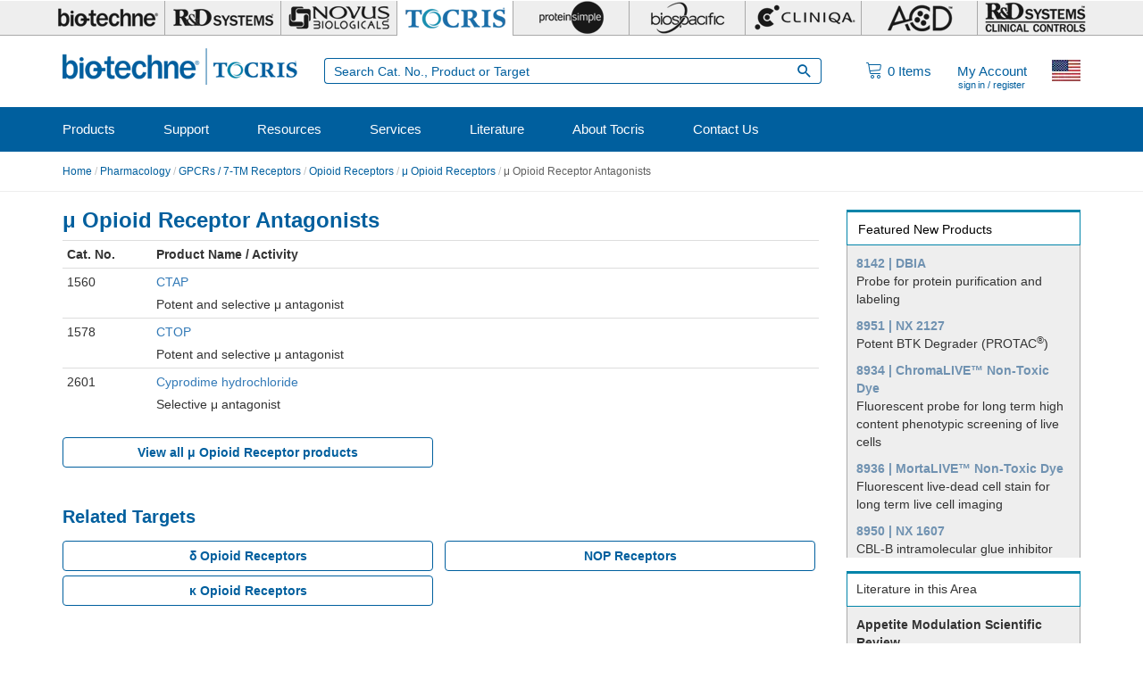

--- FILE ---
content_type: text/html; charset=utf-8
request_url: https://www.tocris.com/pharmacology/mu-opioid-receptors/antagonists
body_size: 30088
content:
<!DOCTYPE html>
<html lang="en" dir="ltr" prefix="content: http://purl.org/rss/1.0/modules/content/ dc: http://purl.org/dc/terms/ foaf: http://xmlns.com/foaf/0.1/ rdfs: http://www.w3.org/2000/01/rdf-schema# sioc: http://rdfs.org/sioc/ns# sioct: http://rdfs.org/sioc/types# skos: http://www.w3.org/2004/02/skos/core# xsd: http://www.w3.org/2001/XMLSchema#">
<head><script type="text/javascript">(window.NREUM||(NREUM={})).init={privacy:{cookies_enabled:true},ajax:{deny_list:[]},session_replay:{sampling_rate:0.025,mask_text_selector:"*",block_selector:"",mask_input_options:{date:false,text_area:false,week:false,select:false,color:false,range:false,textarea:false,url:false,number:false,search:false,month:false,datetime_local:false,tel:false,text:false,time:false,email:false},fix_stylesheets:true,mask_all_inputs:true,preload:false,enabled:true,error_sampling_rate:1.0,autoStart:true},session_trace:{sampling_rate:10.0,mode:"PROBABILISTIC",enabled:true,error_sampling_rate:100.0},feature_flags:["soft_nav"]};(window.NREUM||(NREUM={})).loader_config={xpid:"UA8FUVBADwsIV1VaAgMP",licenseKey:"76fb58fb05",applicationID:"788348528",browserID:"788348836"};;/*! For license information please see nr-loader-full-1.308.0.min.js.LICENSE.txt */
(()=>{var e,t,r={384:(e,t,r)=>{"use strict";r.d(t,{NT:()=>a,US:()=>u,Zm:()=>o,bQ:()=>d,dV:()=>c,pV:()=>l});var n=r(6154),i=r(1863),s=r(1910);const a={beacon:"bam.nr-data.net",errorBeacon:"bam.nr-data.net"};function o(){return n.gm.NREUM||(n.gm.NREUM={}),void 0===n.gm.newrelic&&(n.gm.newrelic=n.gm.NREUM),n.gm.NREUM}function c(){let e=o();return e.o||(e.o={ST:n.gm.setTimeout,SI:n.gm.setImmediate||n.gm.setInterval,CT:n.gm.clearTimeout,XHR:n.gm.XMLHttpRequest,REQ:n.gm.Request,EV:n.gm.Event,PR:n.gm.Promise,MO:n.gm.MutationObserver,FETCH:n.gm.fetch,WS:n.gm.WebSocket},(0,s.i)(...Object.values(e.o))),e}function d(e,t){let r=o();r.initializedAgents??={},t.initializedAt={ms:(0,i.t)(),date:new Date},r.initializedAgents[e]=t}function u(e,t){o()[e]=t}function l(){return function(){let e=o();const t=e.info||{};e.info={beacon:a.beacon,errorBeacon:a.errorBeacon,...t}}(),function(){let e=o();const t=e.init||{};e.init={...t}}(),c(),function(){let e=o();const t=e.loader_config||{};e.loader_config={...t}}(),o()}},782:(e,t,r)=>{"use strict";r.d(t,{T:()=>n});const n=r(860).K7.pageViewTiming},860:(e,t,r)=>{"use strict";r.d(t,{$J:()=>u,K7:()=>c,P3:()=>d,XX:()=>i,Yy:()=>o,df:()=>s,qY:()=>n,v4:()=>a});const n="events",i="jserrors",s="browser/blobs",a="rum",o="browser/logs",c={ajax:"ajax",genericEvents:"generic_events",jserrors:i,logging:"logging",metrics:"metrics",pageAction:"page_action",pageViewEvent:"page_view_event",pageViewTiming:"page_view_timing",sessionReplay:"session_replay",sessionTrace:"session_trace",softNav:"soft_navigations",spa:"spa"},d={[c.pageViewEvent]:1,[c.pageViewTiming]:2,[c.metrics]:3,[c.jserrors]:4,[c.spa]:5,[c.ajax]:6,[c.sessionTrace]:7,[c.softNav]:8,[c.sessionReplay]:9,[c.logging]:10,[c.genericEvents]:11},u={[c.pageViewEvent]:a,[c.pageViewTiming]:n,[c.ajax]:n,[c.spa]:n,[c.softNav]:n,[c.metrics]:i,[c.jserrors]:i,[c.sessionTrace]:s,[c.sessionReplay]:s,[c.logging]:o,[c.genericEvents]:"ins"}},944:(e,t,r)=>{"use strict";r.d(t,{R:()=>i});var n=r(3241);function i(e,t){"function"==typeof console.debug&&(console.debug("New Relic Warning: https://github.com/newrelic/newrelic-browser-agent/blob/main/docs/warning-codes.md#".concat(e),t),(0,n.W)({agentIdentifier:null,drained:null,type:"data",name:"warn",feature:"warn",data:{code:e,secondary:t}}))}},993:(e,t,r)=>{"use strict";r.d(t,{A$:()=>s,ET:()=>a,TZ:()=>o,p_:()=>i});var n=r(860);const i={ERROR:"ERROR",WARN:"WARN",INFO:"INFO",DEBUG:"DEBUG",TRACE:"TRACE"},s={OFF:0,ERROR:1,WARN:2,INFO:3,DEBUG:4,TRACE:5},a="log",o=n.K7.logging},1541:(e,t,r)=>{"use strict";r.d(t,{U:()=>i,f:()=>n});const n={MFE:"MFE",BA:"BA"};function i(e,t){if(2!==t?.harvestEndpointVersion)return{};const r=t.agentRef.runtime.appMetadata.agents[0].entityGuid;return e?{"source.id":e.id,"source.name":e.name,"source.type":e.type,"parent.id":e.parent?.id||r,"parent.type":e.parent?.type||n.BA}:{"entity.guid":r,appId:t.agentRef.info.applicationID}}},1687:(e,t,r)=>{"use strict";r.d(t,{Ak:()=>d,Ze:()=>h,x3:()=>u});var n=r(3241),i=r(7836),s=r(3606),a=r(860),o=r(2646);const c={};function d(e,t){const r={staged:!1,priority:a.P3[t]||0};l(e),c[e].get(t)||c[e].set(t,r)}function u(e,t){e&&c[e]&&(c[e].get(t)&&c[e].delete(t),p(e,t,!1),c[e].size&&f(e))}function l(e){if(!e)throw new Error("agentIdentifier required");c[e]||(c[e]=new Map)}function h(e="",t="feature",r=!1){if(l(e),!e||!c[e].get(t)||r)return p(e,t);c[e].get(t).staged=!0,f(e)}function f(e){const t=Array.from(c[e]);t.every(([e,t])=>t.staged)&&(t.sort((e,t)=>e[1].priority-t[1].priority),t.forEach(([t])=>{c[e].delete(t),p(e,t)}))}function p(e,t,r=!0){const a=e?i.ee.get(e):i.ee,c=s.i.handlers;if(!a.aborted&&a.backlog&&c){if((0,n.W)({agentIdentifier:e,type:"lifecycle",name:"drain",feature:t}),r){const e=a.backlog[t],r=c[t];if(r){for(let t=0;e&&t<e.length;++t)g(e[t],r);Object.entries(r).forEach(([e,t])=>{Object.values(t||{}).forEach(t=>{t[0]?.on&&t[0]?.context()instanceof o.y&&t[0].on(e,t[1])})})}}a.isolatedBacklog||delete c[t],a.backlog[t]=null,a.emit("drain-"+t,[])}}function g(e,t){var r=e[1];Object.values(t[r]||{}).forEach(t=>{var r=e[0];if(t[0]===r){var n=t[1],i=e[3],s=e[2];n.apply(i,s)}})}},1738:(e,t,r)=>{"use strict";r.d(t,{U:()=>f,Y:()=>h});var n=r(3241),i=r(9908),s=r(1863),a=r(944),o=r(5701),c=r(3969),d=r(8362),u=r(860),l=r(4261);function h(e,t,r,s){const h=s||r;!h||h[e]&&h[e]!==d.d.prototype[e]||(h[e]=function(){(0,i.p)(c.xV,["API/"+e+"/called"],void 0,u.K7.metrics,r.ee),(0,n.W)({agentIdentifier:r.agentIdentifier,drained:!!o.B?.[r.agentIdentifier],type:"data",name:"api",feature:l.Pl+e,data:{}});try{return t.apply(this,arguments)}catch(e){(0,a.R)(23,e)}})}function f(e,t,r,n,a){const o=e.info;null===r?delete o.jsAttributes[t]:o.jsAttributes[t]=r,(a||null===r)&&(0,i.p)(l.Pl+n,[(0,s.t)(),t,r],void 0,"session",e.ee)}},1741:(e,t,r)=>{"use strict";r.d(t,{W:()=>s});var n=r(944),i=r(4261);class s{#e(e,...t){if(this[e]!==s.prototype[e])return this[e](...t);(0,n.R)(35,e)}addPageAction(e,t){return this.#e(i.hG,e,t)}register(e){return this.#e(i.eY,e)}recordCustomEvent(e,t){return this.#e(i.fF,e,t)}setPageViewName(e,t){return this.#e(i.Fw,e,t)}setCustomAttribute(e,t,r){return this.#e(i.cD,e,t,r)}noticeError(e,t){return this.#e(i.o5,e,t)}setUserId(e,t=!1){return this.#e(i.Dl,e,t)}setApplicationVersion(e){return this.#e(i.nb,e)}setErrorHandler(e){return this.#e(i.bt,e)}addRelease(e,t){return this.#e(i.k6,e,t)}log(e,t){return this.#e(i.$9,e,t)}start(){return this.#e(i.d3)}finished(e){return this.#e(i.BL,e)}recordReplay(){return this.#e(i.CH)}pauseReplay(){return this.#e(i.Tb)}addToTrace(e){return this.#e(i.U2,e)}setCurrentRouteName(e){return this.#e(i.PA,e)}interaction(e){return this.#e(i.dT,e)}wrapLogger(e,t,r){return this.#e(i.Wb,e,t,r)}measure(e,t){return this.#e(i.V1,e,t)}consent(e){return this.#e(i.Pv,e)}}},1863:(e,t,r)=>{"use strict";function n(){return Math.floor(performance.now())}r.d(t,{t:()=>n})},1910:(e,t,r)=>{"use strict";r.d(t,{i:()=>s});var n=r(944);const i=new Map;function s(...e){return e.every(e=>{if(i.has(e))return i.get(e);const t="function"==typeof e?e.toString():"",r=t.includes("[native code]"),s=t.includes("nrWrapper");return r||s||(0,n.R)(64,e?.name||t),i.set(e,r),r})}},2555:(e,t,r)=>{"use strict";r.d(t,{D:()=>o,f:()=>a});var n=r(384),i=r(8122);const s={beacon:n.NT.beacon,errorBeacon:n.NT.errorBeacon,licenseKey:void 0,applicationID:void 0,sa:void 0,queueTime:void 0,applicationTime:void 0,ttGuid:void 0,user:void 0,account:void 0,product:void 0,extra:void 0,jsAttributes:{},userAttributes:void 0,atts:void 0,transactionName:void 0,tNamePlain:void 0};function a(e){try{return!!e.licenseKey&&!!e.errorBeacon&&!!e.applicationID}catch(e){return!1}}const o=e=>(0,i.a)(e,s)},2614:(e,t,r)=>{"use strict";r.d(t,{BB:()=>a,H3:()=>n,g:()=>d,iL:()=>c,tS:()=>o,uh:()=>i,wk:()=>s});const n="NRBA",i="SESSION",s=144e5,a=18e5,o={STARTED:"session-started",PAUSE:"session-pause",RESET:"session-reset",RESUME:"session-resume",UPDATE:"session-update"},c={SAME_TAB:"same-tab",CROSS_TAB:"cross-tab"},d={OFF:0,FULL:1,ERROR:2}},2646:(e,t,r)=>{"use strict";r.d(t,{y:()=>n});class n{constructor(e){this.contextId=e}}},2843:(e,t,r)=>{"use strict";r.d(t,{G:()=>s,u:()=>i});var n=r(3878);function i(e,t=!1,r,i){(0,n.DD)("visibilitychange",function(){if(t)return void("hidden"===document.visibilityState&&e());e(document.visibilityState)},r,i)}function s(e,t,r){(0,n.sp)("pagehide",e,t,r)}},3241:(e,t,r)=>{"use strict";r.d(t,{W:()=>s});var n=r(6154);const i="newrelic";function s(e={}){try{n.gm.dispatchEvent(new CustomEvent(i,{detail:e}))}catch(e){}}},3304:(e,t,r)=>{"use strict";r.d(t,{A:()=>s});var n=r(7836);const i=()=>{const e=new WeakSet;return(t,r)=>{if("object"==typeof r&&null!==r){if(e.has(r))return;e.add(r)}return r}};function s(e){try{return JSON.stringify(e,i())??""}catch(e){try{n.ee.emit("internal-error",[e])}catch(e){}return""}}},3333:(e,t,r)=>{"use strict";r.d(t,{$v:()=>u,TZ:()=>n,Xh:()=>c,Zp:()=>i,kd:()=>d,mq:()=>o,nf:()=>a,qN:()=>s});const n=r(860).K7.genericEvents,i=["auxclick","click","copy","keydown","paste","scrollend"],s=["focus","blur"],a=4,o=1e3,c=2e3,d=["PageAction","UserAction","BrowserPerformance"],u={RESOURCES:"experimental.resources",REGISTER:"register"}},3434:(e,t,r)=>{"use strict";r.d(t,{Jt:()=>s,YM:()=>d});var n=r(7836),i=r(5607);const s="nr@original:".concat(i.W),a=50;var o=Object.prototype.hasOwnProperty,c=!1;function d(e,t){return e||(e=n.ee),r.inPlace=function(e,t,n,i,s){n||(n="");const a="-"===n.charAt(0);for(let o=0;o<t.length;o++){const c=t[o],d=e[c];l(d)||(e[c]=r(d,a?c+n:n,i,c,s))}},r.flag=s,r;function r(t,r,n,c,d){return l(t)?t:(r||(r=""),nrWrapper[s]=t,function(e,t,r){if(Object.defineProperty&&Object.keys)try{return Object.keys(e).forEach(function(r){Object.defineProperty(t,r,{get:function(){return e[r]},set:function(t){return e[r]=t,t}})}),t}catch(e){u([e],r)}for(var n in e)o.call(e,n)&&(t[n]=e[n])}(t,nrWrapper,e),nrWrapper);function nrWrapper(){var s,o,l,h;let f;try{o=this,s=[...arguments],l="function"==typeof n?n(s,o):n||{}}catch(t){u([t,"",[s,o,c],l],e)}i(r+"start",[s,o,c],l,d);const p=performance.now();let g;try{return h=t.apply(o,s),g=performance.now(),h}catch(e){throw g=performance.now(),i(r+"err",[s,o,e],l,d),f=e,f}finally{const e=g-p,t={start:p,end:g,duration:e,isLongTask:e>=a,methodName:c,thrownError:f};t.isLongTask&&i("long-task",[t,o],l,d),i(r+"end",[s,o,h],l,d)}}}function i(r,n,i,s){if(!c||t){var a=c;c=!0;try{e.emit(r,n,i,t,s)}catch(t){u([t,r,n,i],e)}c=a}}}function u(e,t){t||(t=n.ee);try{t.emit("internal-error",e)}catch(e){}}function l(e){return!(e&&"function"==typeof e&&e.apply&&!e[s])}},3606:(e,t,r)=>{"use strict";r.d(t,{i:()=>s});var n=r(9908);s.on=a;var i=s.handlers={};function s(e,t,r,s){a(s||n.d,i,e,t,r)}function a(e,t,r,i,s){s||(s="feature"),e||(e=n.d);var a=t[s]=t[s]||{};(a[r]=a[r]||[]).push([e,i])}},3738:(e,t,r)=>{"use strict";r.d(t,{He:()=>i,Kp:()=>o,Lc:()=>d,Rz:()=>u,TZ:()=>n,bD:()=>s,d3:()=>a,jx:()=>l,sl:()=>h,uP:()=>c});const n=r(860).K7.sessionTrace,i="bstResource",s="resource",a="-start",o="-end",c="fn"+a,d="fn"+o,u="pushState",l=1e3,h=3e4},3785:(e,t,r)=>{"use strict";r.d(t,{R:()=>c,b:()=>d});var n=r(9908),i=r(1863),s=r(860),a=r(3969),o=r(993);function c(e,t,r={},c=o.p_.INFO,d=!0,u,l=(0,i.t)()){(0,n.p)(a.xV,["API/logging/".concat(c.toLowerCase(),"/called")],void 0,s.K7.metrics,e),(0,n.p)(o.ET,[l,t,r,c,d,u],void 0,s.K7.logging,e)}function d(e){return"string"==typeof e&&Object.values(o.p_).some(t=>t===e.toUpperCase().trim())}},3878:(e,t,r)=>{"use strict";function n(e,t){return{capture:e,passive:!1,signal:t}}function i(e,t,r=!1,i){window.addEventListener(e,t,n(r,i))}function s(e,t,r=!1,i){document.addEventListener(e,t,n(r,i))}r.d(t,{DD:()=>s,jT:()=>n,sp:()=>i})},3969:(e,t,r)=>{"use strict";r.d(t,{TZ:()=>n,XG:()=>o,rs:()=>i,xV:()=>a,z_:()=>s});const n=r(860).K7.metrics,i="sm",s="cm",a="storeSupportabilityMetrics",o="storeEventMetrics"},4234:(e,t,r)=>{"use strict";r.d(t,{W:()=>s});var n=r(7836),i=r(1687);class s{constructor(e,t){this.agentIdentifier=e,this.ee=n.ee.get(e),this.featureName=t,this.blocked=!1}deregisterDrain(){(0,i.x3)(this.agentIdentifier,this.featureName)}}},4261:(e,t,r)=>{"use strict";r.d(t,{$9:()=>d,BL:()=>o,CH:()=>f,Dl:()=>w,Fw:()=>y,PA:()=>m,Pl:()=>n,Pv:()=>T,Tb:()=>l,U2:()=>s,V1:()=>E,Wb:()=>x,bt:()=>b,cD:()=>v,d3:()=>R,dT:()=>c,eY:()=>p,fF:()=>h,hG:()=>i,k6:()=>a,nb:()=>g,o5:()=>u});const n="api-",i="addPageAction",s="addToTrace",a="addRelease",o="finished",c="interaction",d="log",u="noticeError",l="pauseReplay",h="recordCustomEvent",f="recordReplay",p="register",g="setApplicationVersion",m="setCurrentRouteName",v="setCustomAttribute",b="setErrorHandler",y="setPageViewName",w="setUserId",R="start",x="wrapLogger",E="measure",T="consent"},5205:(e,t,r)=>{"use strict";r.d(t,{j:()=>S});var n=r(384),i=r(1741);var s=r(2555),a=r(3333);const o=e=>{if(!e||"string"!=typeof e)return!1;try{document.createDocumentFragment().querySelector(e)}catch{return!1}return!0};var c=r(2614),d=r(944),u=r(8122);const l="[data-nr-mask]",h=e=>(0,u.a)(e,(()=>{const e={feature_flags:[],experimental:{allow_registered_children:!1,resources:!1},mask_selector:"*",block_selector:"[data-nr-block]",mask_input_options:{color:!1,date:!1,"datetime-local":!1,email:!1,month:!1,number:!1,range:!1,search:!1,tel:!1,text:!1,time:!1,url:!1,week:!1,textarea:!1,select:!1,password:!0}};return{ajax:{deny_list:void 0,block_internal:!0,enabled:!0,autoStart:!0},api:{get allow_registered_children(){return e.feature_flags.includes(a.$v.REGISTER)||e.experimental.allow_registered_children},set allow_registered_children(t){e.experimental.allow_registered_children=t},duplicate_registered_data:!1},browser_consent_mode:{enabled:!1},distributed_tracing:{enabled:void 0,exclude_newrelic_header:void 0,cors_use_newrelic_header:void 0,cors_use_tracecontext_headers:void 0,allowed_origins:void 0},get feature_flags(){return e.feature_flags},set feature_flags(t){e.feature_flags=t},generic_events:{enabled:!0,autoStart:!0},harvest:{interval:30},jserrors:{enabled:!0,autoStart:!0},logging:{enabled:!0,autoStart:!0},metrics:{enabled:!0,autoStart:!0},obfuscate:void 0,page_action:{enabled:!0},page_view_event:{enabled:!0,autoStart:!0},page_view_timing:{enabled:!0,autoStart:!0},performance:{capture_marks:!1,capture_measures:!1,capture_detail:!0,resources:{get enabled(){return e.feature_flags.includes(a.$v.RESOURCES)||e.experimental.resources},set enabled(t){e.experimental.resources=t},asset_types:[],first_party_domains:[],ignore_newrelic:!0}},privacy:{cookies_enabled:!0},proxy:{assets:void 0,beacon:void 0},session:{expiresMs:c.wk,inactiveMs:c.BB},session_replay:{autoStart:!0,enabled:!1,preload:!1,sampling_rate:10,error_sampling_rate:100,collect_fonts:!1,inline_images:!1,fix_stylesheets:!0,mask_all_inputs:!0,get mask_text_selector(){return e.mask_selector},set mask_text_selector(t){o(t)?e.mask_selector="".concat(t,",").concat(l):""===t||null===t?e.mask_selector=l:(0,d.R)(5,t)},get block_class(){return"nr-block"},get ignore_class(){return"nr-ignore"},get mask_text_class(){return"nr-mask"},get block_selector(){return e.block_selector},set block_selector(t){o(t)?e.block_selector+=",".concat(t):""!==t&&(0,d.R)(6,t)},get mask_input_options(){return e.mask_input_options},set mask_input_options(t){t&&"object"==typeof t?e.mask_input_options={...t,password:!0}:(0,d.R)(7,t)}},session_trace:{enabled:!0,autoStart:!0},soft_navigations:{enabled:!0,autoStart:!0},spa:{enabled:!0,autoStart:!0},ssl:void 0,user_actions:{enabled:!0,elementAttributes:["id","className","tagName","type"]}}})());var f=r(6154),p=r(9324);let g=0;const m={buildEnv:p.F3,distMethod:p.Xs,version:p.xv,originTime:f.WN},v={consented:!1},b={appMetadata:{},get consented(){return this.session?.state?.consent||v.consented},set consented(e){v.consented=e},customTransaction:void 0,denyList:void 0,disabled:!1,harvester:void 0,isolatedBacklog:!1,isRecording:!1,loaderType:void 0,maxBytes:3e4,obfuscator:void 0,onerror:void 0,ptid:void 0,releaseIds:{},session:void 0,timeKeeper:void 0,registeredEntities:[],jsAttributesMetadata:{bytes:0},get harvestCount(){return++g}},y=e=>{const t=(0,u.a)(e,b),r=Object.keys(m).reduce((e,t)=>(e[t]={value:m[t],writable:!1,configurable:!0,enumerable:!0},e),{});return Object.defineProperties(t,r)};var w=r(5701);const R=e=>{const t=e.startsWith("http");e+="/",r.p=t?e:"https://"+e};var x=r(7836),E=r(3241);const T={accountID:void 0,trustKey:void 0,agentID:void 0,licenseKey:void 0,applicationID:void 0,xpid:void 0},A=e=>(0,u.a)(e,T),_=new Set;function S(e,t={},r,a){let{init:o,info:c,loader_config:d,runtime:u={},exposed:l=!0}=t;if(!c){const e=(0,n.pV)();o=e.init,c=e.info,d=e.loader_config}e.init=h(o||{}),e.loader_config=A(d||{}),c.jsAttributes??={},f.bv&&(c.jsAttributes.isWorker=!0),e.info=(0,s.D)(c);const p=e.init,g=[c.beacon,c.errorBeacon];_.has(e.agentIdentifier)||(p.proxy.assets&&(R(p.proxy.assets),g.push(p.proxy.assets)),p.proxy.beacon&&g.push(p.proxy.beacon),e.beacons=[...g],function(e){const t=(0,n.pV)();Object.getOwnPropertyNames(i.W.prototype).forEach(r=>{const n=i.W.prototype[r];if("function"!=typeof n||"constructor"===n)return;let s=t[r];e[r]&&!1!==e.exposed&&"micro-agent"!==e.runtime?.loaderType&&(t[r]=(...t)=>{const n=e[r](...t);return s?s(...t):n})})}(e),(0,n.US)("activatedFeatures",w.B)),u.denyList=[...p.ajax.deny_list||[],...p.ajax.block_internal?g:[]],u.ptid=e.agentIdentifier,u.loaderType=r,e.runtime=y(u),_.has(e.agentIdentifier)||(e.ee=x.ee.get(e.agentIdentifier),e.exposed=l,(0,E.W)({agentIdentifier:e.agentIdentifier,drained:!!w.B?.[e.agentIdentifier],type:"lifecycle",name:"initialize",feature:void 0,data:e.config})),_.add(e.agentIdentifier)}},5270:(e,t,r)=>{"use strict";r.d(t,{Aw:()=>a,SR:()=>s,rF:()=>o});var n=r(384),i=r(7767);function s(e){return!!(0,n.dV)().o.MO&&(0,i.V)(e)&&!0===e?.session_trace.enabled}function a(e){return!0===e?.session_replay.preload&&s(e)}function o(e,t){try{if("string"==typeof t?.type){if("password"===t.type.toLowerCase())return"*".repeat(e?.length||0);if(void 0!==t?.dataset?.nrUnmask||t?.classList?.contains("nr-unmask"))return e}}catch(e){}return"string"==typeof e?e.replace(/[\S]/g,"*"):"*".repeat(e?.length||0)}},5289:(e,t,r)=>{"use strict";r.d(t,{GG:()=>a,Qr:()=>c,sB:()=>o});var n=r(3878),i=r(6389);function s(){return"undefined"==typeof document||"complete"===document.readyState}function a(e,t){if(s())return e();const r=(0,i.J)(e),a=setInterval(()=>{s()&&(clearInterval(a),r())},500);(0,n.sp)("load",r,t)}function o(e){if(s())return e();(0,n.DD)("DOMContentLoaded",e)}function c(e){if(s())return e();(0,n.sp)("popstate",e)}},5607:(e,t,r)=>{"use strict";r.d(t,{W:()=>n});const n=(0,r(9566).bz)()},5701:(e,t,r)=>{"use strict";r.d(t,{B:()=>s,t:()=>a});var n=r(3241);const i=new Set,s={};function a(e,t){const r=t.agentIdentifier;s[r]??={},e&&"object"==typeof e&&(i.has(r)||(t.ee.emit("rumresp",[e]),s[r]=e,i.add(r),(0,n.W)({agentIdentifier:r,loaded:!0,drained:!0,type:"lifecycle",name:"load",feature:void 0,data:e})))}},6154:(e,t,r)=>{"use strict";r.d(t,{OF:()=>d,RI:()=>i,WN:()=>h,bv:()=>s,eN:()=>f,gm:()=>a,lR:()=>l,m:()=>c,mw:()=>o,sb:()=>u});var n=r(1863);const i="undefined"!=typeof window&&!!window.document,s="undefined"!=typeof WorkerGlobalScope&&("undefined"!=typeof self&&self instanceof WorkerGlobalScope&&self.navigator instanceof WorkerNavigator||"undefined"!=typeof globalThis&&globalThis instanceof WorkerGlobalScope&&globalThis.navigator instanceof WorkerNavigator),a=i?window:"undefined"!=typeof WorkerGlobalScope&&("undefined"!=typeof self&&self instanceof WorkerGlobalScope&&self||"undefined"!=typeof globalThis&&globalThis instanceof WorkerGlobalScope&&globalThis),o=Boolean("hidden"===a?.document?.visibilityState),c=""+a?.location,d=/iPad|iPhone|iPod/.test(a.navigator?.userAgent),u=d&&"undefined"==typeof SharedWorker,l=(()=>{const e=a.navigator?.userAgent?.match(/Firefox[/\s](\d+\.\d+)/);return Array.isArray(e)&&e.length>=2?+e[1]:0})(),h=Date.now()-(0,n.t)(),f=()=>"undefined"!=typeof PerformanceNavigationTiming&&a?.performance?.getEntriesByType("navigation")?.[0]?.responseStart},6344:(e,t,r)=>{"use strict";r.d(t,{BB:()=>u,Qb:()=>l,TZ:()=>i,Ug:()=>a,Vh:()=>s,_s:()=>o,bc:()=>d,yP:()=>c});var n=r(2614);const i=r(860).K7.sessionReplay,s="errorDuringReplay",a=.12,o={DomContentLoaded:0,Load:1,FullSnapshot:2,IncrementalSnapshot:3,Meta:4,Custom:5},c={[n.g.ERROR]:15e3,[n.g.FULL]:3e5,[n.g.OFF]:0},d={RESET:{message:"Session was reset",sm:"Reset"},IMPORT:{message:"Recorder failed to import",sm:"Import"},TOO_MANY:{message:"429: Too Many Requests",sm:"Too-Many"},TOO_BIG:{message:"Payload was too large",sm:"Too-Big"},CROSS_TAB:{message:"Session Entity was set to OFF on another tab",sm:"Cross-Tab"},ENTITLEMENTS:{message:"Session Replay is not allowed and will not be started",sm:"Entitlement"}},u=5e3,l={API:"api",RESUME:"resume",SWITCH_TO_FULL:"switchToFull",INITIALIZE:"initialize",PRELOAD:"preload"}},6389:(e,t,r)=>{"use strict";function n(e,t=500,r={}){const n=r?.leading||!1;let i;return(...r)=>{n&&void 0===i&&(e.apply(this,r),i=setTimeout(()=>{i=clearTimeout(i)},t)),n||(clearTimeout(i),i=setTimeout(()=>{e.apply(this,r)},t))}}function i(e){let t=!1;return(...r)=>{t||(t=!0,e.apply(this,r))}}r.d(t,{J:()=>i,s:()=>n})},6630:(e,t,r)=>{"use strict";r.d(t,{T:()=>n});const n=r(860).K7.pageViewEvent},6774:(e,t,r)=>{"use strict";r.d(t,{T:()=>n});const n=r(860).K7.jserrors},7295:(e,t,r)=>{"use strict";r.d(t,{Xv:()=>a,gX:()=>i,iW:()=>s});var n=[];function i(e){if(!e||s(e))return!1;if(0===n.length)return!0;if("*"===n[0].hostname)return!1;for(var t=0;t<n.length;t++){var r=n[t];if(r.hostname.test(e.hostname)&&r.pathname.test(e.pathname))return!1}return!0}function s(e){return void 0===e.hostname}function a(e){if(n=[],e&&e.length)for(var t=0;t<e.length;t++){let r=e[t];if(!r)continue;if("*"===r)return void(n=[{hostname:"*"}]);0===r.indexOf("http://")?r=r.substring(7):0===r.indexOf("https://")&&(r=r.substring(8));const i=r.indexOf("/");let s,a;i>0?(s=r.substring(0,i),a=r.substring(i)):(s=r,a="*");let[c]=s.split(":");n.push({hostname:o(c),pathname:o(a,!0)})}}function o(e,t=!1){const r=e.replace(/[.+?^${}()|[\]\\]/g,e=>"\\"+e).replace(/\*/g,".*?");return new RegExp((t?"^":"")+r+"$")}},7485:(e,t,r)=>{"use strict";r.d(t,{D:()=>i});var n=r(6154);function i(e){if(0===(e||"").indexOf("data:"))return{protocol:"data"};try{const t=new URL(e,location.href),r={port:t.port,hostname:t.hostname,pathname:t.pathname,search:t.search,protocol:t.protocol.slice(0,t.protocol.indexOf(":")),sameOrigin:t.protocol===n.gm?.location?.protocol&&t.host===n.gm?.location?.host};return r.port&&""!==r.port||("http:"===t.protocol&&(r.port="80"),"https:"===t.protocol&&(r.port="443")),r.pathname&&""!==r.pathname?r.pathname.startsWith("/")||(r.pathname="/".concat(r.pathname)):r.pathname="/",r}catch(e){return{}}}},7699:(e,t,r)=>{"use strict";r.d(t,{It:()=>s,KC:()=>o,No:()=>i,qh:()=>a});var n=r(860);const i=16e3,s=1e6,a="SESSION_ERROR",o={[n.K7.logging]:!0,[n.K7.genericEvents]:!1,[n.K7.jserrors]:!1,[n.K7.ajax]:!1}},7767:(e,t,r)=>{"use strict";r.d(t,{V:()=>i});var n=r(6154);const i=e=>n.RI&&!0===e?.privacy.cookies_enabled},7836:(e,t,r)=>{"use strict";r.d(t,{P:()=>o,ee:()=>c});var n=r(384),i=r(8990),s=r(2646),a=r(5607);const o="nr@context:".concat(a.W),c=function e(t,r){var n={},a={},u={},l=!1;try{l=16===r.length&&d.initializedAgents?.[r]?.runtime.isolatedBacklog}catch(e){}var h={on:p,addEventListener:p,removeEventListener:function(e,t){var r=n[e];if(!r)return;for(var i=0;i<r.length;i++)r[i]===t&&r.splice(i,1)},emit:function(e,r,n,i,s){!1!==s&&(s=!0);if(c.aborted&&!i)return;t&&s&&t.emit(e,r,n);var o=f(n);g(e).forEach(e=>{e.apply(o,r)});var d=v()[a[e]];d&&d.push([h,e,r,o]);return o},get:m,listeners:g,context:f,buffer:function(e,t){const r=v();if(t=t||"feature",h.aborted)return;Object.entries(e||{}).forEach(([e,n])=>{a[n]=t,t in r||(r[t]=[])})},abort:function(){h._aborted=!0,Object.keys(h.backlog).forEach(e=>{delete h.backlog[e]})},isBuffering:function(e){return!!v()[a[e]]},debugId:r,backlog:l?{}:t&&"object"==typeof t.backlog?t.backlog:{},isolatedBacklog:l};return Object.defineProperty(h,"aborted",{get:()=>{let e=h._aborted||!1;return e||(t&&(e=t.aborted),e)}}),h;function f(e){return e&&e instanceof s.y?e:e?(0,i.I)(e,o,()=>new s.y(o)):new s.y(o)}function p(e,t){n[e]=g(e).concat(t)}function g(e){return n[e]||[]}function m(t){return u[t]=u[t]||e(h,t)}function v(){return h.backlog}}(void 0,"globalEE"),d=(0,n.Zm)();d.ee||(d.ee=c)},8122:(e,t,r)=>{"use strict";r.d(t,{a:()=>i});var n=r(944);function i(e,t){try{if(!e||"object"!=typeof e)return(0,n.R)(3);if(!t||"object"!=typeof t)return(0,n.R)(4);const r=Object.create(Object.getPrototypeOf(t),Object.getOwnPropertyDescriptors(t)),s=0===Object.keys(r).length?e:r;for(let a in s)if(void 0!==e[a])try{if(null===e[a]){r[a]=null;continue}Array.isArray(e[a])&&Array.isArray(t[a])?r[a]=Array.from(new Set([...e[a],...t[a]])):"object"==typeof e[a]&&"object"==typeof t[a]?r[a]=i(e[a],t[a]):r[a]=e[a]}catch(e){r[a]||(0,n.R)(1,e)}return r}catch(e){(0,n.R)(2,e)}}},8139:(e,t,r)=>{"use strict";r.d(t,{u:()=>h});var n=r(7836),i=r(3434),s=r(8990),a=r(6154);const o={},c=a.gm.XMLHttpRequest,d="addEventListener",u="removeEventListener",l="nr@wrapped:".concat(n.P);function h(e){var t=function(e){return(e||n.ee).get("events")}(e);if(o[t.debugId]++)return t;o[t.debugId]=1;var r=(0,i.YM)(t,!0);function h(e){r.inPlace(e,[d,u],"-",p)}function p(e,t){return e[1]}return"getPrototypeOf"in Object&&(a.RI&&f(document,h),c&&f(c.prototype,h),f(a.gm,h)),t.on(d+"-start",function(e,t){var n=e[1];if(null!==n&&("function"==typeof n||"object"==typeof n)&&"newrelic"!==e[0]){var i=(0,s.I)(n,l,function(){var e={object:function(){if("function"!=typeof n.handleEvent)return;return n.handleEvent.apply(n,arguments)},function:n}[typeof n];return e?r(e,"fn-",null,e.name||"anonymous"):n});this.wrapped=e[1]=i}}),t.on(u+"-start",function(e){e[1]=this.wrapped||e[1]}),t}function f(e,t,...r){let n=e;for(;"object"==typeof n&&!Object.prototype.hasOwnProperty.call(n,d);)n=Object.getPrototypeOf(n);n&&t(n,...r)}},8362:(e,t,r)=>{"use strict";r.d(t,{d:()=>s});var n=r(9566),i=r(1741);class s extends i.W{agentIdentifier=(0,n.LA)(16)}},8374:(e,t,r)=>{r.nc=(()=>{try{return document?.currentScript?.nonce}catch(e){}return""})()},8990:(e,t,r)=>{"use strict";r.d(t,{I:()=>i});var n=Object.prototype.hasOwnProperty;function i(e,t,r){if(n.call(e,t))return e[t];var i=r();if(Object.defineProperty&&Object.keys)try{return Object.defineProperty(e,t,{value:i,writable:!0,enumerable:!1}),i}catch(e){}return e[t]=i,i}},9119:(e,t,r)=>{"use strict";r.d(t,{L:()=>s});var n=/([^?#]*)[^#]*(#[^?]*|$).*/,i=/([^?#]*)().*/;function s(e,t){return e?e.replace(t?n:i,"$1$2"):e}},9300:(e,t,r)=>{"use strict";r.d(t,{T:()=>n});const n=r(860).K7.ajax},9324:(e,t,r)=>{"use strict";r.d(t,{AJ:()=>a,F3:()=>i,Xs:()=>s,Yq:()=>o,xv:()=>n});const n="1.308.0",i="PROD",s="CDN",a="@newrelic/rrweb",o="1.0.1"},9566:(e,t,r)=>{"use strict";r.d(t,{LA:()=>o,ZF:()=>c,bz:()=>a,el:()=>d});var n=r(6154);const i="xxxxxxxx-xxxx-4xxx-yxxx-xxxxxxxxxxxx";function s(e,t){return e?15&e[t]:16*Math.random()|0}function a(){const e=n.gm?.crypto||n.gm?.msCrypto;let t,r=0;return e&&e.getRandomValues&&(t=e.getRandomValues(new Uint8Array(30))),i.split("").map(e=>"x"===e?s(t,r++).toString(16):"y"===e?(3&s()|8).toString(16):e).join("")}function o(e){const t=n.gm?.crypto||n.gm?.msCrypto;let r,i=0;t&&t.getRandomValues&&(r=t.getRandomValues(new Uint8Array(e)));const a=[];for(var o=0;o<e;o++)a.push(s(r,i++).toString(16));return a.join("")}function c(){return o(16)}function d(){return o(32)}},9908:(e,t,r)=>{"use strict";r.d(t,{d:()=>n,p:()=>i});var n=r(7836).ee.get("handle");function i(e,t,r,i,s){s?(s.buffer([e],i),s.emit(e,t,r)):(n.buffer([e],i),n.emit(e,t,r))}}},n={};function i(e){var t=n[e];if(void 0!==t)return t.exports;var s=n[e]={exports:{}};return r[e](s,s.exports,i),s.exports}i.m=r,i.d=(e,t)=>{for(var r in t)i.o(t,r)&&!i.o(e,r)&&Object.defineProperty(e,r,{enumerable:!0,get:t[r]})},i.f={},i.e=e=>Promise.all(Object.keys(i.f).reduce((t,r)=>(i.f[r](e,t),t),[])),i.u=e=>({95:"nr-full-compressor",222:"nr-full-recorder",891:"nr-full"}[e]+"-1.308.0.min.js"),i.o=(e,t)=>Object.prototype.hasOwnProperty.call(e,t),e={},t="NRBA-1.308.0.PROD:",i.l=(r,n,s,a)=>{if(e[r])e[r].push(n);else{var o,c;if(void 0!==s)for(var d=document.getElementsByTagName("script"),u=0;u<d.length;u++){var l=d[u];if(l.getAttribute("src")==r||l.getAttribute("data-webpack")==t+s){o=l;break}}if(!o){c=!0;var h={891:"sha512-fcveNDcpRQS9OweGhN4uJe88Qmg+EVyH6j/wngwL2Le0m7LYyz7q+JDx7KBxsdDF4TaPVsSmHg12T3pHwdLa7w==",222:"sha512-O8ZzdvgB4fRyt7k2Qrr4STpR+tCA2mcQEig6/dP3rRy9uEx1CTKQ6cQ7Src0361y7xS434ua+zIPo265ZpjlEg==",95:"sha512-jDWejat/6/UDex/9XjYoPPmpMPuEvBCSuCg/0tnihjbn5bh9mP3An0NzFV9T5Tc+3kKhaXaZA8UIKPAanD2+Gw=="};(o=document.createElement("script")).charset="utf-8",i.nc&&o.setAttribute("nonce",i.nc),o.setAttribute("data-webpack",t+s),o.src=r,0!==o.src.indexOf(window.location.origin+"/")&&(o.crossOrigin="anonymous"),h[a]&&(o.integrity=h[a])}e[r]=[n];var f=(t,n)=>{o.onerror=o.onload=null,clearTimeout(p);var i=e[r];if(delete e[r],o.parentNode&&o.parentNode.removeChild(o),i&&i.forEach(e=>e(n)),t)return t(n)},p=setTimeout(f.bind(null,void 0,{type:"timeout",target:o}),12e4);o.onerror=f.bind(null,o.onerror),o.onload=f.bind(null,o.onload),c&&document.head.appendChild(o)}},i.r=e=>{"undefined"!=typeof Symbol&&Symbol.toStringTag&&Object.defineProperty(e,Symbol.toStringTag,{value:"Module"}),Object.defineProperty(e,"__esModule",{value:!0})},i.p="https://js-agent.newrelic.com/",(()=>{var e={85:0,959:0};i.f.j=(t,r)=>{var n=i.o(e,t)?e[t]:void 0;if(0!==n)if(n)r.push(n[2]);else{var s=new Promise((r,i)=>n=e[t]=[r,i]);r.push(n[2]=s);var a=i.p+i.u(t),o=new Error;i.l(a,r=>{if(i.o(e,t)&&(0!==(n=e[t])&&(e[t]=void 0),n)){var s=r&&("load"===r.type?"missing":r.type),a=r&&r.target&&r.target.src;o.message="Loading chunk "+t+" failed: ("+s+": "+a+")",o.name="ChunkLoadError",o.type=s,o.request=a,n[1](o)}},"chunk-"+t,t)}};var t=(t,r)=>{var n,s,[a,o,c]=r,d=0;if(a.some(t=>0!==e[t])){for(n in o)i.o(o,n)&&(i.m[n]=o[n]);if(c)c(i)}for(t&&t(r);d<a.length;d++)s=a[d],i.o(e,s)&&e[s]&&e[s][0](),e[s]=0},r=self["webpackChunk:NRBA-1.308.0.PROD"]=self["webpackChunk:NRBA-1.308.0.PROD"]||[];r.forEach(t.bind(null,0)),r.push=t.bind(null,r.push.bind(r))})(),(()=>{"use strict";i(8374);var e=i(8362),t=i(860);const r=Object.values(t.K7);var n=i(5205);var s=i(9908),a=i(1863),o=i(4261),c=i(1738);var d=i(1687),u=i(4234),l=i(5289),h=i(6154),f=i(944),p=i(5270),g=i(7767),m=i(6389),v=i(7699);class b extends u.W{constructor(e,t){super(e.agentIdentifier,t),this.agentRef=e,this.abortHandler=void 0,this.featAggregate=void 0,this.loadedSuccessfully=void 0,this.onAggregateImported=new Promise(e=>{this.loadedSuccessfully=e}),this.deferred=Promise.resolve(),!1===e.init[this.featureName].autoStart?this.deferred=new Promise((t,r)=>{this.ee.on("manual-start-all",(0,m.J)(()=>{(0,d.Ak)(e.agentIdentifier,this.featureName),t()}))}):(0,d.Ak)(e.agentIdentifier,t)}importAggregator(e,t,r={}){if(this.featAggregate)return;const n=async()=>{let n;await this.deferred;try{if((0,g.V)(e.init)){const{setupAgentSession:t}=await i.e(891).then(i.bind(i,8766));n=t(e)}}catch(e){(0,f.R)(20,e),this.ee.emit("internal-error",[e]),(0,s.p)(v.qh,[e],void 0,this.featureName,this.ee)}try{if(!this.#t(this.featureName,n,e.init))return(0,d.Ze)(this.agentIdentifier,this.featureName),void this.loadedSuccessfully(!1);const{Aggregate:i}=await t();this.featAggregate=new i(e,r),e.runtime.harvester.initializedAggregates.push(this.featAggregate),this.loadedSuccessfully(!0)}catch(e){(0,f.R)(34,e),this.abortHandler?.(),(0,d.Ze)(this.agentIdentifier,this.featureName,!0),this.loadedSuccessfully(!1),this.ee&&this.ee.abort()}};h.RI?(0,l.GG)(()=>n(),!0):n()}#t(e,r,n){if(this.blocked)return!1;switch(e){case t.K7.sessionReplay:return(0,p.SR)(n)&&!!r;case t.K7.sessionTrace:return!!r;default:return!0}}}var y=i(6630),w=i(2614),R=i(3241);class x extends b{static featureName=y.T;constructor(e){var t;super(e,y.T),this.setupInspectionEvents(e.agentIdentifier),t=e,(0,c.Y)(o.Fw,function(e,r){"string"==typeof e&&("/"!==e.charAt(0)&&(e="/"+e),t.runtime.customTransaction=(r||"http://custom.transaction")+e,(0,s.p)(o.Pl+o.Fw,[(0,a.t)()],void 0,void 0,t.ee))},t),this.importAggregator(e,()=>i.e(891).then(i.bind(i,3718)))}setupInspectionEvents(e){const t=(t,r)=>{t&&(0,R.W)({agentIdentifier:e,timeStamp:t.timeStamp,loaded:"complete"===t.target.readyState,type:"window",name:r,data:t.target.location+""})};(0,l.sB)(e=>{t(e,"DOMContentLoaded")}),(0,l.GG)(e=>{t(e,"load")}),(0,l.Qr)(e=>{t(e,"navigate")}),this.ee.on(w.tS.UPDATE,(t,r)=>{(0,R.W)({agentIdentifier:e,type:"lifecycle",name:"session",data:r})})}}var E=i(384);class T extends e.d{constructor(e){var t;(super(),h.gm)?(this.features={},(0,E.bQ)(this.agentIdentifier,this),this.desiredFeatures=new Set(e.features||[]),this.desiredFeatures.add(x),(0,n.j)(this,e,e.loaderType||"agent"),t=this,(0,c.Y)(o.cD,function(e,r,n=!1){if("string"==typeof e){if(["string","number","boolean"].includes(typeof r)||null===r)return(0,c.U)(t,e,r,o.cD,n);(0,f.R)(40,typeof r)}else(0,f.R)(39,typeof e)},t),function(e){(0,c.Y)(o.Dl,function(t,r=!1){if("string"!=typeof t&&null!==t)return void(0,f.R)(41,typeof t);const n=e.info.jsAttributes["enduser.id"];r&&null!=n&&n!==t?(0,s.p)(o.Pl+"setUserIdAndResetSession",[t],void 0,"session",e.ee):(0,c.U)(e,"enduser.id",t,o.Dl,!0)},e)}(this),function(e){(0,c.Y)(o.nb,function(t){if("string"==typeof t||null===t)return(0,c.U)(e,"application.version",t,o.nb,!1);(0,f.R)(42,typeof t)},e)}(this),function(e){(0,c.Y)(o.d3,function(){e.ee.emit("manual-start-all")},e)}(this),function(e){(0,c.Y)(o.Pv,function(t=!0){if("boolean"==typeof t){if((0,s.p)(o.Pl+o.Pv,[t],void 0,"session",e.ee),e.runtime.consented=t,t){const t=e.features.page_view_event;t.onAggregateImported.then(e=>{const r=t.featAggregate;e&&!r.sentRum&&r.sendRum()})}}else(0,f.R)(65,typeof t)},e)}(this),this.run()):(0,f.R)(21)}get config(){return{info:this.info,init:this.init,loader_config:this.loader_config,runtime:this.runtime}}get api(){return this}run(){try{const e=function(e){const t={};return r.forEach(r=>{t[r]=!!e[r]?.enabled}),t}(this.init),n=[...this.desiredFeatures];n.sort((e,r)=>t.P3[e.featureName]-t.P3[r.featureName]),n.forEach(r=>{if(!e[r.featureName]&&r.featureName!==t.K7.pageViewEvent)return;if(r.featureName===t.K7.spa)return void(0,f.R)(67);const n=function(e){switch(e){case t.K7.ajax:return[t.K7.jserrors];case t.K7.sessionTrace:return[t.K7.ajax,t.K7.pageViewEvent];case t.K7.sessionReplay:return[t.K7.sessionTrace];case t.K7.pageViewTiming:return[t.K7.pageViewEvent];default:return[]}}(r.featureName).filter(e=>!(e in this.features));n.length>0&&(0,f.R)(36,{targetFeature:r.featureName,missingDependencies:n}),this.features[r.featureName]=new r(this)})}catch(e){(0,f.R)(22,e);for(const e in this.features)this.features[e].abortHandler?.();const t=(0,E.Zm)();delete t.initializedAgents[this.agentIdentifier]?.features,delete this.sharedAggregator;return t.ee.get(this.agentIdentifier).abort(),!1}}}var A=i(2843),_=i(782);class S extends b{static featureName=_.T;constructor(e){super(e,_.T),h.RI&&((0,A.u)(()=>(0,s.p)("docHidden",[(0,a.t)()],void 0,_.T,this.ee),!0),(0,A.G)(()=>(0,s.p)("winPagehide",[(0,a.t)()],void 0,_.T,this.ee)),this.importAggregator(e,()=>i.e(891).then(i.bind(i,9018))))}}var O=i(3969);class I extends b{static featureName=O.TZ;constructor(e){super(e,O.TZ),h.RI&&document.addEventListener("securitypolicyviolation",e=>{(0,s.p)(O.xV,["Generic/CSPViolation/Detected"],void 0,this.featureName,this.ee)}),this.importAggregator(e,()=>i.e(891).then(i.bind(i,6555)))}}var P=i(6774),k=i(3878),N=i(3304);class D{constructor(e,t,r,n,i){this.name="UncaughtError",this.message="string"==typeof e?e:(0,N.A)(e),this.sourceURL=t,this.line=r,this.column=n,this.__newrelic=i}}function j(e){return M(e)?e:new D(void 0!==e?.message?e.message:e,e?.filename||e?.sourceURL,e?.lineno||e?.line,e?.colno||e?.col,e?.__newrelic,e?.cause)}function C(e){const t="Unhandled Promise Rejection: ";if(!e?.reason)return;if(M(e.reason)){try{e.reason.message.startsWith(t)||(e.reason.message=t+e.reason.message)}catch(e){}return j(e.reason)}const r=j(e.reason);return(r.message||"").startsWith(t)||(r.message=t+r.message),r}function L(e){if(e.error instanceof SyntaxError&&!/:\d+$/.test(e.error.stack?.trim())){const t=new D(e.message,e.filename,e.lineno,e.colno,e.error.__newrelic,e.cause);return t.name=SyntaxError.name,t}return M(e.error)?e.error:j(e)}function M(e){return e instanceof Error&&!!e.stack}function B(e,r,n,i,o=(0,a.t)()){"string"==typeof e&&(e=new Error(e)),(0,s.p)("err",[e,o,!1,r,n.runtime.isRecording,void 0,i],void 0,t.K7.jserrors,n.ee),(0,s.p)("uaErr",[],void 0,t.K7.genericEvents,n.ee)}var H=i(1541),K=i(993),W=i(3785);function U(e,{customAttributes:t={},level:r=K.p_.INFO}={},n,i,s=(0,a.t)()){(0,W.R)(n.ee,e,t,r,!1,i,s)}function F(e,r,n,i,c=(0,a.t)()){(0,s.p)(o.Pl+o.hG,[c,e,r,i],void 0,t.K7.genericEvents,n.ee)}function V(e,r,n,i,c=(0,a.t)()){const{start:d,end:u,customAttributes:l}=r||{},h={customAttributes:l||{}};if("object"!=typeof h.customAttributes||"string"!=typeof e||0===e.length)return void(0,f.R)(57);const p=(e,t)=>null==e?t:"number"==typeof e?e:e instanceof PerformanceMark?e.startTime:Number.NaN;if(h.start=p(d,0),h.end=p(u,c),Number.isNaN(h.start)||Number.isNaN(h.end))(0,f.R)(57);else{if(h.duration=h.end-h.start,!(h.duration<0))return(0,s.p)(o.Pl+o.V1,[h,e,i],void 0,t.K7.genericEvents,n.ee),h;(0,f.R)(58)}}function z(e,r={},n,i,c=(0,a.t)()){(0,s.p)(o.Pl+o.fF,[c,e,r,i],void 0,t.K7.genericEvents,n.ee)}function G(e){(0,c.Y)(o.eY,function(t){return Y(e,t)},e)}function Y(e,r,n){(0,f.R)(54,"newrelic.register"),r||={},r.type=H.f.MFE,r.licenseKey||=e.info.licenseKey,r.blocked=!1,r.parent=n||{},Array.isArray(r.tags)||(r.tags=[]);const i={};r.tags.forEach(e=>{"name"!==e&&"id"!==e&&(i["source.".concat(e)]=!0)}),r.isolated??=!0;let o=()=>{};const c=e.runtime.registeredEntities;if(!r.isolated){const e=c.find(({metadata:{target:{id:e}}})=>e===r.id&&!r.isolated);if(e)return e}const d=e=>{r.blocked=!0,o=e};function u(e){return"string"==typeof e&&!!e.trim()&&e.trim().length<501||"number"==typeof e}e.init.api.allow_registered_children||d((0,m.J)(()=>(0,f.R)(55))),u(r.id)&&u(r.name)||d((0,m.J)(()=>(0,f.R)(48,r)));const l={addPageAction:(t,n={})=>g(F,[t,{...i,...n},e],r),deregister:()=>{d((0,m.J)(()=>(0,f.R)(68)))},log:(t,n={})=>g(U,[t,{...n,customAttributes:{...i,...n.customAttributes||{}}},e],r),measure:(t,n={})=>g(V,[t,{...n,customAttributes:{...i,...n.customAttributes||{}}},e],r),noticeError:(t,n={})=>g(B,[t,{...i,...n},e],r),register:(t={})=>g(Y,[e,t],l.metadata.target),recordCustomEvent:(t,n={})=>g(z,[t,{...i,...n},e],r),setApplicationVersion:e=>p("application.version",e),setCustomAttribute:(e,t)=>p(e,t),setUserId:e=>p("enduser.id",e),metadata:{customAttributes:i,target:r}},h=()=>(r.blocked&&o(),r.blocked);h()||c.push(l);const p=(e,t)=>{h()||(i[e]=t)},g=(r,n,i)=>{if(h())return;const o=(0,a.t)();(0,s.p)(O.xV,["API/register/".concat(r.name,"/called")],void 0,t.K7.metrics,e.ee);try{if(e.init.api.duplicate_registered_data&&"register"!==r.name){let e=n;if(n[1]instanceof Object){const t={"child.id":i.id,"child.type":i.type};e="customAttributes"in n[1]?[n[0],{...n[1],customAttributes:{...n[1].customAttributes,...t}},...n.slice(2)]:[n[0],{...n[1],...t},...n.slice(2)]}r(...e,void 0,o)}return r(...n,i,o)}catch(e){(0,f.R)(50,e)}};return l}class q extends b{static featureName=P.T;constructor(e){var t;super(e,P.T),t=e,(0,c.Y)(o.o5,(e,r)=>B(e,r,t),t),function(e){(0,c.Y)(o.bt,function(t){e.runtime.onerror=t},e)}(e),function(e){let t=0;(0,c.Y)(o.k6,function(e,r){++t>10||(this.runtime.releaseIds[e.slice(-200)]=(""+r).slice(-200))},e)}(e),G(e);try{this.removeOnAbort=new AbortController}catch(e){}this.ee.on("internal-error",(t,r)=>{this.abortHandler&&(0,s.p)("ierr",[j(t),(0,a.t)(),!0,{},e.runtime.isRecording,r],void 0,this.featureName,this.ee)}),h.gm.addEventListener("unhandledrejection",t=>{this.abortHandler&&(0,s.p)("err",[C(t),(0,a.t)(),!1,{unhandledPromiseRejection:1},e.runtime.isRecording],void 0,this.featureName,this.ee)},(0,k.jT)(!1,this.removeOnAbort?.signal)),h.gm.addEventListener("error",t=>{this.abortHandler&&(0,s.p)("err",[L(t),(0,a.t)(),!1,{},e.runtime.isRecording],void 0,this.featureName,this.ee)},(0,k.jT)(!1,this.removeOnAbort?.signal)),this.abortHandler=this.#r,this.importAggregator(e,()=>i.e(891).then(i.bind(i,2176)))}#r(){this.removeOnAbort?.abort(),this.abortHandler=void 0}}var Z=i(8990);let X=1;function J(e){const t=typeof e;return!e||"object"!==t&&"function"!==t?-1:e===h.gm?0:(0,Z.I)(e,"nr@id",function(){return X++})}function Q(e){if("string"==typeof e&&e.length)return e.length;if("object"==typeof e){if("undefined"!=typeof ArrayBuffer&&e instanceof ArrayBuffer&&e.byteLength)return e.byteLength;if("undefined"!=typeof Blob&&e instanceof Blob&&e.size)return e.size;if(!("undefined"!=typeof FormData&&e instanceof FormData))try{return(0,N.A)(e).length}catch(e){return}}}var ee=i(8139),te=i(7836),re=i(3434);const ne={},ie=["open","send"];function se(e){var t=e||te.ee;const r=function(e){return(e||te.ee).get("xhr")}(t);if(void 0===h.gm.XMLHttpRequest)return r;if(ne[r.debugId]++)return r;ne[r.debugId]=1,(0,ee.u)(t);var n=(0,re.YM)(r),i=h.gm.XMLHttpRequest,s=h.gm.MutationObserver,a=h.gm.Promise,o=h.gm.setInterval,c="readystatechange",d=["onload","onerror","onabort","onloadstart","onloadend","onprogress","ontimeout"],u=[],l=h.gm.XMLHttpRequest=function(e){const t=new i(e),s=r.context(t);try{r.emit("new-xhr",[t],s),t.addEventListener(c,(a=s,function(){var e=this;e.readyState>3&&!a.resolved&&(a.resolved=!0,r.emit("xhr-resolved",[],e)),n.inPlace(e,d,"fn-",y)}),(0,k.jT)(!1))}catch(e){(0,f.R)(15,e);try{r.emit("internal-error",[e])}catch(e){}}var a;return t};function p(e,t){n.inPlace(t,["onreadystatechange"],"fn-",y)}if(function(e,t){for(var r in e)t[r]=e[r]}(i,l),l.prototype=i.prototype,n.inPlace(l.prototype,ie,"-xhr-",y),r.on("send-xhr-start",function(e,t){p(e,t),function(e){u.push(e),s&&(g?g.then(b):o?o(b):(m=-m,v.data=m))}(t)}),r.on("open-xhr-start",p),s){var g=a&&a.resolve();if(!o&&!a){var m=1,v=document.createTextNode(m);new s(b).observe(v,{characterData:!0})}}else t.on("fn-end",function(e){e[0]&&e[0].type===c||b()});function b(){for(var e=0;e<u.length;e++)p(0,u[e]);u.length&&(u=[])}function y(e,t){return t}return r}var ae="fetch-",oe=ae+"body-",ce=["arrayBuffer","blob","json","text","formData"],de=h.gm.Request,ue=h.gm.Response,le="prototype";const he={};function fe(e){const t=function(e){return(e||te.ee).get("fetch")}(e);if(!(de&&ue&&h.gm.fetch))return t;if(he[t.debugId]++)return t;function r(e,r,n){var i=e[r];"function"==typeof i&&(e[r]=function(){var e,r=[...arguments],s={};t.emit(n+"before-start",[r],s),s[te.P]&&s[te.P].dt&&(e=s[te.P].dt);var a=i.apply(this,r);return t.emit(n+"start",[r,e],a),a.then(function(e){return t.emit(n+"end",[null,e],a),e},function(e){throw t.emit(n+"end",[e],a),e})})}return he[t.debugId]=1,ce.forEach(e=>{r(de[le],e,oe),r(ue[le],e,oe)}),r(h.gm,"fetch",ae),t.on(ae+"end",function(e,r){var n=this;if(r){var i=r.headers.get("content-length");null!==i&&(n.rxSize=i),t.emit(ae+"done",[null,r],n)}else t.emit(ae+"done",[e],n)}),t}var pe=i(7485),ge=i(9566);class me{constructor(e){this.agentRef=e}generateTracePayload(e){const t=this.agentRef.loader_config;if(!this.shouldGenerateTrace(e)||!t)return null;var r=(t.accountID||"").toString()||null,n=(t.agentID||"").toString()||null,i=(t.trustKey||"").toString()||null;if(!r||!n)return null;var s=(0,ge.ZF)(),a=(0,ge.el)(),o=Date.now(),c={spanId:s,traceId:a,timestamp:o};return(e.sameOrigin||this.isAllowedOrigin(e)&&this.useTraceContextHeadersForCors())&&(c.traceContextParentHeader=this.generateTraceContextParentHeader(s,a),c.traceContextStateHeader=this.generateTraceContextStateHeader(s,o,r,n,i)),(e.sameOrigin&&!this.excludeNewrelicHeader()||!e.sameOrigin&&this.isAllowedOrigin(e)&&this.useNewrelicHeaderForCors())&&(c.newrelicHeader=this.generateTraceHeader(s,a,o,r,n,i)),c}generateTraceContextParentHeader(e,t){return"00-"+t+"-"+e+"-01"}generateTraceContextStateHeader(e,t,r,n,i){return i+"@nr=0-1-"+r+"-"+n+"-"+e+"----"+t}generateTraceHeader(e,t,r,n,i,s){if(!("function"==typeof h.gm?.btoa))return null;var a={v:[0,1],d:{ty:"Browser",ac:n,ap:i,id:e,tr:t,ti:r}};return s&&n!==s&&(a.d.tk=s),btoa((0,N.A)(a))}shouldGenerateTrace(e){return this.agentRef.init?.distributed_tracing?.enabled&&this.isAllowedOrigin(e)}isAllowedOrigin(e){var t=!1;const r=this.agentRef.init?.distributed_tracing;if(e.sameOrigin)t=!0;else if(r?.allowed_origins instanceof Array)for(var n=0;n<r.allowed_origins.length;n++){var i=(0,pe.D)(r.allowed_origins[n]);if(e.hostname===i.hostname&&e.protocol===i.protocol&&e.port===i.port){t=!0;break}}return t}excludeNewrelicHeader(){var e=this.agentRef.init?.distributed_tracing;return!!e&&!!e.exclude_newrelic_header}useNewrelicHeaderForCors(){var e=this.agentRef.init?.distributed_tracing;return!!e&&!1!==e.cors_use_newrelic_header}useTraceContextHeadersForCors(){var e=this.agentRef.init?.distributed_tracing;return!!e&&!!e.cors_use_tracecontext_headers}}var ve=i(9300),be=i(7295);function ye(e){return"string"==typeof e?e:e instanceof(0,E.dV)().o.REQ?e.url:h.gm?.URL&&e instanceof URL?e.href:void 0}var we=["load","error","abort","timeout"],Re=we.length,xe=(0,E.dV)().o.REQ,Ee=(0,E.dV)().o.XHR;const Te="X-NewRelic-App-Data";class Ae extends b{static featureName=ve.T;constructor(e){super(e,ve.T),this.dt=new me(e),this.handler=(e,t,r,n)=>(0,s.p)(e,t,r,n,this.ee);try{const e={xmlhttprequest:"xhr",fetch:"fetch",beacon:"beacon"};h.gm?.performance?.getEntriesByType("resource").forEach(r=>{if(r.initiatorType in e&&0!==r.responseStatus){const n={status:r.responseStatus},i={rxSize:r.transferSize,duration:Math.floor(r.duration),cbTime:0};_e(n,r.name),this.handler("xhr",[n,i,r.startTime,r.responseEnd,e[r.initiatorType]],void 0,t.K7.ajax)}})}catch(e){}fe(this.ee),se(this.ee),function(e,r,n,i){function o(e){var t=this;t.totalCbs=0,t.called=0,t.cbTime=0,t.end=E,t.ended=!1,t.xhrGuids={},t.lastSize=null,t.loadCaptureCalled=!1,t.params=this.params||{},t.metrics=this.metrics||{},t.latestLongtaskEnd=0,e.addEventListener("load",function(r){T(t,e)},(0,k.jT)(!1)),h.lR||e.addEventListener("progress",function(e){t.lastSize=e.loaded},(0,k.jT)(!1))}function c(e){this.params={method:e[0]},_e(this,e[1]),this.metrics={}}function d(t,r){e.loader_config.xpid&&this.sameOrigin&&r.setRequestHeader("X-NewRelic-ID",e.loader_config.xpid);var n=i.generateTracePayload(this.parsedOrigin);if(n){var s=!1;n.newrelicHeader&&(r.setRequestHeader("newrelic",n.newrelicHeader),s=!0),n.traceContextParentHeader&&(r.setRequestHeader("traceparent",n.traceContextParentHeader),n.traceContextStateHeader&&r.setRequestHeader("tracestate",n.traceContextStateHeader),s=!0),s&&(this.dt=n)}}function u(e,t){var n=this.metrics,i=e[0],s=this;if(n&&i){var o=Q(i);o&&(n.txSize=o)}this.startTime=(0,a.t)(),this.body=i,this.listener=function(e){try{"abort"!==e.type||s.loadCaptureCalled||(s.params.aborted=!0),("load"!==e.type||s.called===s.totalCbs&&(s.onloadCalled||"function"!=typeof t.onload)&&"function"==typeof s.end)&&s.end(t)}catch(e){try{r.emit("internal-error",[e])}catch(e){}}};for(var c=0;c<Re;c++)t.addEventListener(we[c],this.listener,(0,k.jT)(!1))}function l(e,t,r){this.cbTime+=e,t?this.onloadCalled=!0:this.called+=1,this.called!==this.totalCbs||!this.onloadCalled&&"function"==typeof r.onload||"function"!=typeof this.end||this.end(r)}function f(e,t){var r=""+J(e)+!!t;this.xhrGuids&&!this.xhrGuids[r]&&(this.xhrGuids[r]=!0,this.totalCbs+=1)}function p(e,t){var r=""+J(e)+!!t;this.xhrGuids&&this.xhrGuids[r]&&(delete this.xhrGuids[r],this.totalCbs-=1)}function g(){this.endTime=(0,a.t)()}function m(e,t){t instanceof Ee&&"load"===e[0]&&r.emit("xhr-load-added",[e[1],e[2]],t)}function v(e,t){t instanceof Ee&&"load"===e[0]&&r.emit("xhr-load-removed",[e[1],e[2]],t)}function b(e,t,r){t instanceof Ee&&("onload"===r&&(this.onload=!0),("load"===(e[0]&&e[0].type)||this.onload)&&(this.xhrCbStart=(0,a.t)()))}function y(e,t){this.xhrCbStart&&r.emit("xhr-cb-time",[(0,a.t)()-this.xhrCbStart,this.onload,t],t)}function w(e){var t,r=e[1]||{};if("string"==typeof e[0]?0===(t=e[0]).length&&h.RI&&(t=""+h.gm.location.href):e[0]&&e[0].url?t=e[0].url:h.gm?.URL&&e[0]&&e[0]instanceof URL?t=e[0].href:"function"==typeof e[0].toString&&(t=e[0].toString()),"string"==typeof t&&0!==t.length){t&&(this.parsedOrigin=(0,pe.D)(t),this.sameOrigin=this.parsedOrigin.sameOrigin);var n=i.generateTracePayload(this.parsedOrigin);if(n&&(n.newrelicHeader||n.traceContextParentHeader))if(e[0]&&e[0].headers)o(e[0].headers,n)&&(this.dt=n);else{var s={};for(var a in r)s[a]=r[a];s.headers=new Headers(r.headers||{}),o(s.headers,n)&&(this.dt=n),e.length>1?e[1]=s:e.push(s)}}function o(e,t){var r=!1;return t.newrelicHeader&&(e.set("newrelic",t.newrelicHeader),r=!0),t.traceContextParentHeader&&(e.set("traceparent",t.traceContextParentHeader),t.traceContextStateHeader&&e.set("tracestate",t.traceContextStateHeader),r=!0),r}}function R(e,t){this.params={},this.metrics={},this.startTime=(0,a.t)(),this.dt=t,e.length>=1&&(this.target=e[0]),e.length>=2&&(this.opts=e[1]);var r=this.opts||{},n=this.target;_e(this,ye(n));var i=(""+(n&&n instanceof xe&&n.method||r.method||"GET")).toUpperCase();this.params.method=i,this.body=r.body,this.txSize=Q(r.body)||0}function x(e,r){if(this.endTime=(0,a.t)(),this.params||(this.params={}),(0,be.iW)(this.params))return;let i;this.params.status=r?r.status:0,"string"==typeof this.rxSize&&this.rxSize.length>0&&(i=+this.rxSize);const s={txSize:this.txSize,rxSize:i,duration:(0,a.t)()-this.startTime};n("xhr",[this.params,s,this.startTime,this.endTime,"fetch"],this,t.K7.ajax)}function E(e){const r=this.params,i=this.metrics;if(!this.ended){this.ended=!0;for(let t=0;t<Re;t++)e.removeEventListener(we[t],this.listener,!1);r.aborted||(0,be.iW)(r)||(i.duration=(0,a.t)()-this.startTime,this.loadCaptureCalled||4!==e.readyState?null==r.status&&(r.status=0):T(this,e),i.cbTime=this.cbTime,n("xhr",[r,i,this.startTime,this.endTime,"xhr"],this,t.K7.ajax))}}function T(e,n){e.params.status=n.status;var i=function(e,t){var r=e.responseType;return"json"===r&&null!==t?t:"arraybuffer"===r||"blob"===r||"json"===r?Q(e.response):"text"===r||""===r||void 0===r?Q(e.responseText):void 0}(n,e.lastSize);if(i&&(e.metrics.rxSize=i),e.sameOrigin&&n.getAllResponseHeaders().indexOf(Te)>=0){var a=n.getResponseHeader(Te);a&&((0,s.p)(O.rs,["Ajax/CrossApplicationTracing/Header/Seen"],void 0,t.K7.metrics,r),e.params.cat=a.split(", ").pop())}e.loadCaptureCalled=!0}r.on("new-xhr",o),r.on("open-xhr-start",c),r.on("open-xhr-end",d),r.on("send-xhr-start",u),r.on("xhr-cb-time",l),r.on("xhr-load-added",f),r.on("xhr-load-removed",p),r.on("xhr-resolved",g),r.on("addEventListener-end",m),r.on("removeEventListener-end",v),r.on("fn-end",y),r.on("fetch-before-start",w),r.on("fetch-start",R),r.on("fn-start",b),r.on("fetch-done",x)}(e,this.ee,this.handler,this.dt),this.importAggregator(e,()=>i.e(891).then(i.bind(i,3845)))}}function _e(e,t){var r=(0,pe.D)(t),n=e.params||e;n.hostname=r.hostname,n.port=r.port,n.protocol=r.protocol,n.host=r.hostname+":"+r.port,n.pathname=r.pathname,e.parsedOrigin=r,e.sameOrigin=r.sameOrigin}const Se={},Oe=["pushState","replaceState"];function Ie(e){const t=function(e){return(e||te.ee).get("history")}(e);return!h.RI||Se[t.debugId]++||(Se[t.debugId]=1,(0,re.YM)(t).inPlace(window.history,Oe,"-")),t}var Pe=i(3738);function ke(e){(0,c.Y)(o.BL,function(r=Date.now()){const n=r-h.WN;n<0&&(0,f.R)(62,r),(0,s.p)(O.XG,[o.BL,{time:n}],void 0,t.K7.metrics,e.ee),e.addToTrace({name:o.BL,start:r,origin:"nr"}),(0,s.p)(o.Pl+o.hG,[n,o.BL],void 0,t.K7.genericEvents,e.ee)},e)}const{He:Ne,bD:De,d3:je,Kp:Ce,TZ:Le,Lc:Me,uP:Be,Rz:He}=Pe;class Ke extends b{static featureName=Le;constructor(e){var r;super(e,Le),r=e,(0,c.Y)(o.U2,function(e){if(!(e&&"object"==typeof e&&e.name&&e.start))return;const n={n:e.name,s:e.start-h.WN,e:(e.end||e.start)-h.WN,o:e.origin||"",t:"api"};n.s<0||n.e<0||n.e<n.s?(0,f.R)(61,{start:n.s,end:n.e}):(0,s.p)("bstApi",[n],void 0,t.K7.sessionTrace,r.ee)},r),ke(e);if(!(0,g.V)(e.init))return void this.deregisterDrain();const n=this.ee;let d;Ie(n),this.eventsEE=(0,ee.u)(n),this.eventsEE.on(Be,function(e,t){this.bstStart=(0,a.t)()}),this.eventsEE.on(Me,function(e,r){(0,s.p)("bst",[e[0],r,this.bstStart,(0,a.t)()],void 0,t.K7.sessionTrace,n)}),n.on(He+je,function(e){this.time=(0,a.t)(),this.startPath=location.pathname+location.hash}),n.on(He+Ce,function(e){(0,s.p)("bstHist",[location.pathname+location.hash,this.startPath,this.time],void 0,t.K7.sessionTrace,n)});try{d=new PerformanceObserver(e=>{const r=e.getEntries();(0,s.p)(Ne,[r],void 0,t.K7.sessionTrace,n)}),d.observe({type:De,buffered:!0})}catch(e){}this.importAggregator(e,()=>i.e(891).then(i.bind(i,6974)),{resourceObserver:d})}}var We=i(6344);class Ue extends b{static featureName=We.TZ;#n;recorder;constructor(e){var r;let n;super(e,We.TZ),r=e,(0,c.Y)(o.CH,function(){(0,s.p)(o.CH,[],void 0,t.K7.sessionReplay,r.ee)},r),function(e){(0,c.Y)(o.Tb,function(){(0,s.p)(o.Tb,[],void 0,t.K7.sessionReplay,e.ee)},e)}(e);try{n=JSON.parse(localStorage.getItem("".concat(w.H3,"_").concat(w.uh)))}catch(e){}(0,p.SR)(e.init)&&this.ee.on(o.CH,()=>this.#i()),this.#s(n)&&this.importRecorder().then(e=>{e.startRecording(We.Qb.PRELOAD,n?.sessionReplayMode)}),this.importAggregator(this.agentRef,()=>i.e(891).then(i.bind(i,6167)),this),this.ee.on("err",e=>{this.blocked||this.agentRef.runtime.isRecording&&(this.errorNoticed=!0,(0,s.p)(We.Vh,[e],void 0,this.featureName,this.ee))})}#s(e){return e&&(e.sessionReplayMode===w.g.FULL||e.sessionReplayMode===w.g.ERROR)||(0,p.Aw)(this.agentRef.init)}importRecorder(){return this.recorder?Promise.resolve(this.recorder):(this.#n??=Promise.all([i.e(891),i.e(222)]).then(i.bind(i,4866)).then(({Recorder:e})=>(this.recorder=new e(this),this.recorder)).catch(e=>{throw this.ee.emit("internal-error",[e]),this.blocked=!0,e}),this.#n)}#i(){this.blocked||(this.featAggregate?this.featAggregate.mode!==w.g.FULL&&this.featAggregate.initializeRecording(w.g.FULL,!0,We.Qb.API):this.importRecorder().then(()=>{this.recorder.startRecording(We.Qb.API,w.g.FULL)}))}}var Fe=i(3333),Ve=i(9119);const ze={},Ge=new Set;function Ye(e){return"string"==typeof e?{type:"string",size:(new TextEncoder).encode(e).length}:e instanceof ArrayBuffer?{type:"ArrayBuffer",size:e.byteLength}:e instanceof Blob?{type:"Blob",size:e.size}:e instanceof DataView?{type:"DataView",size:e.byteLength}:ArrayBuffer.isView(e)?{type:"TypedArray",size:e.byteLength}:{type:"unknown",size:0}}class qe{constructor(e,t){this.timestamp=(0,a.t)(),this.currentUrl=(0,Ve.L)(window.location.href),this.socketId=(0,ge.LA)(8),this.requestedUrl=(0,Ve.L)(e),this.requestedProtocols=Array.isArray(t)?t.join(","):t||"",this.openedAt=void 0,this.protocol=void 0,this.extensions=void 0,this.binaryType=void 0,this.messageOrigin=void 0,this.messageCount=0,this.messageBytes=0,this.messageBytesMin=0,this.messageBytesMax=0,this.messageTypes=void 0,this.sendCount=0,this.sendBytes=0,this.sendBytesMin=0,this.sendBytesMax=0,this.sendTypes=void 0,this.closedAt=void 0,this.closeCode=void 0,this.closeReason="unknown",this.closeWasClean=void 0,this.connectedDuration=0,this.hasErrors=void 0}}class Ze extends b{static featureName=Fe.TZ;constructor(e){super(e,Fe.TZ);const r=e.init.feature_flags.includes("websockets"),n=[e.init.page_action.enabled,e.init.performance.capture_marks,e.init.performance.capture_measures,e.init.performance.resources.enabled,e.init.user_actions.enabled,r];var d;let u,l;if(d=e,(0,c.Y)(o.hG,(e,t)=>F(e,t,d),d),function(e){(0,c.Y)(o.fF,(t,r)=>z(t,r,e),e)}(e),ke(e),G(e),function(e){(0,c.Y)(o.V1,(t,r)=>V(t,r,e),e)}(e),r&&(l=function(e){if(!(0,E.dV)().o.WS)return e;const t=e.get("websockets");if(ze[t.debugId]++)return t;ze[t.debugId]=1,(0,A.G)(()=>{const e=(0,a.t)();Ge.forEach(r=>{r.nrData.closedAt=e,r.nrData.closeCode=1001,r.nrData.closeReason="Page navigating away",r.nrData.closeWasClean=!1,r.nrData.openedAt&&(r.nrData.connectedDuration=e-r.nrData.openedAt),t.emit("ws",[r.nrData],r)})});class r extends WebSocket{static name="WebSocket";static toString(){return"function WebSocket() { [native code] }"}toString(){return"[object WebSocket]"}get[Symbol.toStringTag](){return r.name}#a(e){(e.__newrelic??={}).socketId=this.nrData.socketId,this.nrData.hasErrors??=!0}constructor(...e){super(...e),this.nrData=new qe(e[0],e[1]),this.addEventListener("open",()=>{this.nrData.openedAt=(0,a.t)(),["protocol","extensions","binaryType"].forEach(e=>{this.nrData[e]=this[e]}),Ge.add(this)}),this.addEventListener("message",e=>{const{type:t,size:r}=Ye(e.data);this.nrData.messageOrigin??=(0,Ve.L)(e.origin),this.nrData.messageCount++,this.nrData.messageBytes+=r,this.nrData.messageBytesMin=Math.min(this.nrData.messageBytesMin||1/0,r),this.nrData.messageBytesMax=Math.max(this.nrData.messageBytesMax,r),(this.nrData.messageTypes??"").includes(t)||(this.nrData.messageTypes=this.nrData.messageTypes?"".concat(this.nrData.messageTypes,",").concat(t):t)}),this.addEventListener("close",e=>{this.nrData.closedAt=(0,a.t)(),this.nrData.closeCode=e.code,e.reason&&(this.nrData.closeReason=e.reason),this.nrData.closeWasClean=e.wasClean,this.nrData.connectedDuration=this.nrData.closedAt-this.nrData.openedAt,Ge.delete(this),t.emit("ws",[this.nrData],this)})}addEventListener(e,t,...r){const n=this,i="function"==typeof t?function(...e){try{return t.apply(this,e)}catch(e){throw n.#a(e),e}}:t?.handleEvent?{handleEvent:function(...e){try{return t.handleEvent.apply(t,e)}catch(e){throw n.#a(e),e}}}:t;return super.addEventListener(e,i,...r)}send(e){if(this.readyState===WebSocket.OPEN){const{type:t,size:r}=Ye(e);this.nrData.sendCount++,this.nrData.sendBytes+=r,this.nrData.sendBytesMin=Math.min(this.nrData.sendBytesMin||1/0,r),this.nrData.sendBytesMax=Math.max(this.nrData.sendBytesMax,r),(this.nrData.sendTypes??"").includes(t)||(this.nrData.sendTypes=this.nrData.sendTypes?"".concat(this.nrData.sendTypes,",").concat(t):t)}try{return super.send(e)}catch(e){throw this.#a(e),e}}close(...e){try{super.close(...e)}catch(e){throw this.#a(e),e}}}return h.gm.WebSocket=r,t}(this.ee)),h.RI){if(fe(this.ee),se(this.ee),u=Ie(this.ee),e.init.user_actions.enabled){function f(t){const r=(0,pe.D)(t);return e.beacons.includes(r.hostname+":"+r.port)}function p(){u.emit("navChange")}Fe.Zp.forEach(e=>(0,k.sp)(e,e=>(0,s.p)("ua",[e],void 0,this.featureName,this.ee),!0)),Fe.qN.forEach(e=>{const t=(0,m.s)(e=>{(0,s.p)("ua",[e],void 0,this.featureName,this.ee)},500,{leading:!0});(0,k.sp)(e,t)}),h.gm.addEventListener("error",()=>{(0,s.p)("uaErr",[],void 0,t.K7.genericEvents,this.ee)},(0,k.jT)(!1,this.removeOnAbort?.signal)),this.ee.on("open-xhr-start",(e,r)=>{f(e[1])||r.addEventListener("readystatechange",()=>{2===r.readyState&&(0,s.p)("uaXhr",[],void 0,t.K7.genericEvents,this.ee)})}),this.ee.on("fetch-start",e=>{e.length>=1&&!f(ye(e[0]))&&(0,s.p)("uaXhr",[],void 0,t.K7.genericEvents,this.ee)}),u.on("pushState-end",p),u.on("replaceState-end",p),window.addEventListener("hashchange",p,(0,k.jT)(!0,this.removeOnAbort?.signal)),window.addEventListener("popstate",p,(0,k.jT)(!0,this.removeOnAbort?.signal))}if(e.init.performance.resources.enabled&&h.gm.PerformanceObserver?.supportedEntryTypes.includes("resource")){new PerformanceObserver(e=>{e.getEntries().forEach(e=>{(0,s.p)("browserPerformance.resource",[e],void 0,this.featureName,this.ee)})}).observe({type:"resource",buffered:!0})}}r&&l.on("ws",e=>{(0,s.p)("ws-complete",[e],void 0,this.featureName,this.ee)});try{this.removeOnAbort=new AbortController}catch(g){}this.abortHandler=()=>{this.removeOnAbort?.abort(),this.abortHandler=void 0},n.some(e=>e)?this.importAggregator(e,()=>i.e(891).then(i.bind(i,8019))):this.deregisterDrain()}}var Xe=i(2646);const $e=new Map;function Je(e,t,r,n,i=!0){if("object"!=typeof t||!t||"string"!=typeof r||!r||"function"!=typeof t[r])return(0,f.R)(29);const s=function(e){return(e||te.ee).get("logger")}(e),a=(0,re.YM)(s),o=new Xe.y(te.P);o.level=n.level,o.customAttributes=n.customAttributes,o.autoCaptured=i;const c=t[r]?.[re.Jt]||t[r];return $e.set(c,o),a.inPlace(t,[r],"wrap-logger-",()=>$e.get(c)),s}var Qe=i(1910);class et extends b{static featureName=K.TZ;constructor(e){var t;super(e,K.TZ),t=e,(0,c.Y)(o.$9,(e,r)=>U(e,r,t),t),function(e){(0,c.Y)(o.Wb,(t,r,{customAttributes:n={},level:i=K.p_.INFO}={})=>{Je(e.ee,t,r,{customAttributes:n,level:i},!1)},e)}(e),G(e);const r=this.ee;["log","error","warn","info","debug","trace"].forEach(e=>{(0,Qe.i)(h.gm.console[e]),Je(r,h.gm.console,e,{level:"log"===e?"info":e})}),this.ee.on("wrap-logger-end",function([e]){const{level:t,customAttributes:n,autoCaptured:i}=this;(0,W.R)(r,e,n,t,i)}),this.importAggregator(e,()=>i.e(891).then(i.bind(i,5288)))}}new T({features:[x,S,Ke,Ue,Ae,I,q,Ze,et],loaderType:"pro"})})()})();</script>
  <link rel="profile" href="http://www.w3.org/1999/xhtml/vocab" />
  <meta name="viewport" content="width=device-width, initial-scale=1.0">
  <meta name="keywords" content="mu, mu, Opioids, Receptors, MOP, OP3, MOR, oprm1, mu1, mu1, mu2, mu2, mu3, mu3, agonists, antagonists, partial, mu-opioid, mu-opioid, m-opioid, mu-receptor" />
<link rel="canonical" href="https://www.tocris.com/pharmacology/mu-opioid-receptors/antagonists" />
<title>&mu; Opioid Receptor Antagonists | &mu; Opioid Receptors | Tocris Bioscience</title>
<meta name="description" content="View and buy high purity Opioid Mu Receptor antagonists from Tocris Bioscience." />
<meta http-equiv="content-language" content="en-us" />
<link href="https://www.tocris.com/pharmacology/mu-opioid-receptors/antagonists" rel="alternate" hreflang="x-default" />
<link href="https://www.tocris.com/pharmacology/mu-opioid-receptors/antagonists" rel="alternate" hreflang="en" />
<link href="https://www.tocris.com/cn/pharmacology/mu-opioid-receptors/antagonists" rel="alternate" hreflang="zh-cn" />
<meta name="baidu-site-verification" content="bMqlqGgPRi" />
<script id="json-ld" type="application/ld+json">[{"@context":"http://schema.org","@type":"WebPage","breadcrumb":{"@context":"http://schema.org","@type":"BreadcrumbList","itemListElement":[{"@context":"http://schema.org","@type":"ListItem","position":1,"item":{"@context":"http://schema.org","@type":"Thing","@id":"https://www.tocris.com/","name":"Home"}},{"@context":"http://schema.org","@type":"ListItem","position":2,"item":{"@context":"http://schema.org","@type":"Thing","@id":"https://www.tocris.com/pharmacology","name":"Pharmacology"}},{"@context":"http://schema.org","@type":"ListItem","position":3,"item":{"@context":"http://schema.org","@type":"Thing","@id":"https://www.tocris.com/pharmacology/7-tm-receptors","name":"GPCRs / 7-TM Receptors"}},{"@context":"http://schema.org","@type":"ListItem","position":4,"item":{"@context":"http://schema.org","@type":"Thing","@id":"https://www.tocris.com/pharmacology/opioid-receptors","name":"Opioid Receptors"}},{"@context":"http://schema.org","@type":"ListItem","position":5,"item":{"@context":"http://schema.org","@type":"Thing","@id":"https://www.tocris.com/pharmacology/mu-opioid-receptors","name":"&mu; Opioid Receptors"}}]},"potentialaction":{"query":""}}]</script>
<meta name="generator" content="Drupal 7 (https://www.drupal.org)" />
<link rel="shortlink" href="https://www.tocris.com/pharmacology/mu-opioid-receptors/antagonists" />
<meta property="og:site_name" content="Tocris Bioscience" />
<meta property="og:type" content="article" />
<meta property="og:url" content="https://www.tocris.com/pharmacology/mu-opioid-receptors/antagonists" />
<meta property="og:image" content="https://resources.tocris.com/images/Social/2019TocrisLogoV.png" />
    <link type="text/css" rel="stylesheet" href="https://www.tocris.com/sites/tocris.com/files/css/css_gbdeDwx2KR-3alrXD8Yvh_KvMl7rp9fb8nDnlYMc6JE.css" media="all" />
<link type="text/css" rel="stylesheet" href="https://www.tocris.com/sites/tocris.com/files/css/css_ZFPWfTE8WRD_QuXXZ4pXmOP_txiYrSgb2U-wb-M98WU.css" media="all" />
<link type="text/css" rel="stylesheet" href="https://www.tocris.com/sites/tocris.com/files/css/css_E9wOyVBBPLIeq4Al4boCEX0keoOVPHA0RDiCFZgx0Co.css" media="screen" />
<link type="text/css" rel="stylesheet" href="https://www.tocris.com/sites/tocris.com/files/css/css_eTEze5CVY-FBlnpOcPnT07LL13ldh28hUqX2hi45QiA.css" media="all" />
<link type="text/css" rel="stylesheet" href="https://www.tocris.com/sites/tocris.com/files/css/css_jM4nirE4SXt8YNh2L98JC0pdWVR11t8yFIkRbCSSHME.css" media="all" />
<link type="text/css" rel="stylesheet" href="https://resources.tocris.com/bootstrap/bootstrap.min.css" media="all" />
<link type="text/css" rel="stylesheet" href="https://www.tocris.com/sites/tocris.com/files/css/css_oPXAh5zWUMbTd4lSRWCKMwfGfcGDoiwO8Swk6V4T2Qk.css" media="all" />
  <!-- HTML5 element support for IE6-8 -->
  <!--[if lt IE 9]>
  <script src="https://cdn.jsdelivr.net/html5shiv/3.7.3/html5shiv-printshiv.min.js"></script>
  <![endif]-->
  <script src="https://www.tocris.com/sites/tocris.com/files/js/js_r1OC5xdRG2cR3ewVbCVMpsuSArUnbrxRo0KqbAuY3rM.js"></script>
<script src="https://www.tocris.com/sites/tocris.com/files/js/js_KyUv3PDfUX8nueihs-J2gQ6fQTLQGpMS8L3GKT68AzM.js"></script>
<script src="https://www.tocris.com/sites/tocris.com/files/js/js_Xi06SsSjWo0pijMgsuSP6P2_H0FGlD8xDsWHnzuXEpY.js"></script>
<script src="https://resources.tocris.com/bootstrap/bootstrap.min.js"></script>
<script src="https://www.tocris.com/sites/tocris.com/files/js/js_Mxv9UFtbr0o94bNhP1D7EsLV0jAny0TnE-BPcXcny98.js"></script>
<script src="https://www.tocris.com/sites/tocris.com/files/js/js_L-j9QB-RznEyo-owCFNdF63O71gIMJR9pbCzOMSrUOM.js"></script>
<script>var dataLayer = dataLayer || [];
dataLayer.push({"email": ""});
dataLayer.push({'PageType': 'ListingPage'});
var productIdList = [];
productIdList.push('1560');
productIdList.push('1578');
productIdList.push('2601');
dataLayer.push({'ProductIDList': productIdList});</script>
<script>var dataLayer = dataLayer || []
dataLayer.push({"event":"userRole","userRole":"anonymous user"});</script>
<script src="https://www.tocris.com/sites/tocris.com/files/js/js_qSLK6sec_HD6cn6dBmvEEuS61rTnxTCFXPJd_HS0nvI.js"></script>
<script src="https://www.tocris.com/sites/tocris.com/files/js/js__JuFmti1OZYyBBidIUJvoDOZg81ze1_8XkKpzZ5SPsY.js"></script>
<script>jQuery.extend(Drupal.settings, {"basePath":"\/","pathPrefix":"","setHasJsCookie":0,"ajaxPageState":{"theme":"Tocris_2017","theme_token":"pAKJMRjbT4-hblbM8yODQMZNC7HUxlPiOf5gJsmKaCQ","jquery_version":"2.2","js":{"sites\/all\/themes\/bootstrap\/js\/bootstrap.js":1,"public:\/\/google_tag\/language\/google_tag.en.script.js":1,"sites\/tocris.com\/modules\/jquery_update\/replace\/jquery\/2.2\/jquery.min.js":1,"misc\/jquery-extend-3.4.0.js":1,"misc\/jquery-html-prefilter-3.5.0-backport.js":1,"misc\/jquery.once.js":1,"sites\/tocris.com\/modules\/jquery_update\/replace\/ui\/ui\/minified\/jquery.ui.core.min.js":1,"sites\/tocris.com\/modules\/jquery_update\/replace\/ui\/ui\/minified\/jquery.ui.widget.min.js":1,"misc\/drupal.js":1,"sites\/all\/modules\/enterprise-tech\/et_javafunctions\/js\/jquery_cookie.js":1,"sites\/all\/modules\/enterprise-tech\/et_javafunctions\/js\/jQuery_cycle2.js":1,"sites\/all\/modules\/enterprise-tech\/et_javafunctions\/js\/ekko-lightbox.js":1,"sites\/all\/modules\/enterprise-tech\/et_javafunctions\/js\/et-ekko-lightbox.js":1,"sites\/all\/modules\/enterprise-tech\/et_javafunctions\/js\/jquery_hoverintent.js":1,"sites\/all\/modules\/enterprise-tech\/et_javafunctions\/js\/jquery_lazyload.js":1,"sites\/tocris.com\/modules\/jquery_update\/replace\/ui\/ui\/minified\/jquery.ui.position.min.js":1,"misc\/ui\/jquery.ui.position-1.13.0-backport.js":1,"sites\/tocris.com\/modules\/jquery_update\/replace\/ui\/ui\/minified\/jquery.ui.menu.min.js":1,"sites\/tocris.com\/modules\/jquery_update\/replace\/ui\/ui\/minified\/jquery.ui.autocomplete.min.js":1,"sites\/all\/modules\/enterprise-tech\/et_searchbar\/js\/searchbar_autocomplete.js":1,"sites\/tocris.com\/modules\/jquery_update\/replace\/ui\/external\/jquery.cookie.js":1,"sites\/tocris.com\/modules\/jquery_update\/replace\/jquery.form\/4\/jquery.form.min.js":1,"sites\/all\/modules\/enterprise-tech\/et_quickorder_responsive\/js\/et_quickorder_responsive.js":1,"sites\/tocris.com\/modules\/jquery_update\/replace\/ui\/ui\/minified\/jquery.ui.effect.min.js":1,"sites\/tocris.com\/modules\/jquery_update\/replace\/ui\/ui\/minified\/jquery.ui.effect-highlight.min.js":1,"misc\/ajax.js":1,"sites\/tocris.com\/modules\/jquery_update\/js\/jquery_update.js":1,"https:\/\/resources.tocris.com\/bootstrap\/bootstrap.min.js":1,"sites\/all\/modules\/contrib\/fields\/entityreference\/js\/entityreference.js":1,"sites\/all\/modules\/enterprise-tech\/et_internationalization\/js\/et_internationalization.js":1,"sites\/all\/modules\/enterprise-tech\/et_javafunctions\/js\/jQuery_et.js":1,"sites\/all\/modules\/enterprise-tech\/et_top_scroll\/js\/top_scroll.js":1,"sites\/all\/modules\/contrib\/globallink\/js\/globallink_active_submissions.js":1,"sites\/all\/modules\/contrib\/globallink\/js\/globallink_send_translations.js":1,"sites\/all\/modules\/contrib\/globallink\/js\/globallink_field_configuration.js":1,"sites\/all\/modules\/contrib\/globallink\/globallink_entity\/js\/globallink_entity_active_submissions.js":1,"sites\/all\/modules\/contrib\/globallink\/globallink_entity\/js\/globallink_entity_send.js":1,"sites\/all\/modules\/contrib\/globallink\/globallink_menu\/js\/globallink_menu_active_submissions.js":1,"sites\/all\/modules\/contrib\/globallink\/globallink_taxonomy\/js\/globallink_taxonomy_active_submissions.js":1,"sites\/all\/modules\/contrib\/marketo_ma\/js\/marketo_ma.js":1,"sites\/all\/modules\/enterprise-tech\/et_cookie_policy\/js\/et_cookie_policy.js":1,"sites\/all\/modules\/enterprise-tech\/et_search\/json_viewer\/js\/jsonviewer.js":1,"sites\/tocris.com\/modules\/et_pharm_browser\/js\/et_pharm_browser.js":1,"sites\/all\/modules\/enterprise-tech\/et_searchbar\/js\/et_searchbar.js":1,"sites\/all\/themes\/bootstrap\/js\/misc\/_progress.js":1,"sites\/all\/modules\/et_commerce\/et_atc_blocks\/js\/et_atc_cart_summary.js":1,"sites\/all\/modules\/et_commerce\/et_atc_blocks\/js\/et_atc_blocks.js":1,"sites\/all\/modules\/enterprise-tech\/et_combined_seo\/js\/et_combined_seo.js":1,"0":1,"1":1,"sites\/tocris.com\/themes\/Tocris_2017\/js\/tocris.js":1,"sites\/tocris.com\/themes\/Tocris_2017\/js\/et_mobile_theme.js":1,"sites\/tocris.com\/themes\/Tocris_2017\/js\/tocris_menu.js":1,"sites\/tocris.com\/themes\/Tocris_2017\/js\/distributors.js":1,"sites\/all\/themes\/bootstrap\/js\/misc\/ajax.js":1},"css":{"modules\/system\/system.base.css":1,"sites\/all\/modules\/enterprise-tech\/et_javafunctions\/css\/ekko-lightbox.css":1,"misc\/ui\/jquery.ui.core.css":1,"misc\/ui\/jquery.ui.theme.css":1,"misc\/ui\/jquery.ui.menu.css":1,"misc\/ui\/jquery.ui.autocomplete.css":1,"sites\/all\/modules\/enterprise-tech\/et_quickorder_responsive\/css\/et_quickorder_responsive.css":1,"sites\/all\/modules\/enterprise-tech\/et_internationalization\/css\/et_internationalization.css":1,"sites\/all\/modules\/enterprise-tech\/et_product_page_promo\/css\/et_product_page_promo.css":1,"sites\/all\/modules\/enterprise-tech\/et_top_scroll\/css\/top_scroll.css":1,"modules\/field\/theme\/field.css":1,"sites\/all\/modules\/contrib\/globallink\/css\/globallink_active_submissions.css":1,"modules\/node\/node.css":1,"sites\/all\/modules\/contrib\/views\/css\/views.css":1,"sites\/all\/modules\/contrib\/userInterface\/ckeditor\/css\/ckeditor.css":1,"sites\/all\/modules\/contrib\/ctools\/css\/ctools.css":1,"sites\/tocris.com\/modules\/et_pharm_browser\/css\/et_pharm_browser.css":1,"sites\/tocris.com\/themes\/Tocris_2017\/css\/featured_products.css":1,"https:\/\/resources.rndsystems.com\/bootstrap\/drupal-bootstrap.min.css":1,"https:\/\/resources.tocris.com\/bootstrap\/bootstrap.min.css":1,"sites\/tocris.com\/themes\/Tocris_2017\/css\/style.css":1}},"country_name":"United States","et_internationalization":{"social":"Default","distphone":""},"et_searchbar":{"min_chars":3},"et_quickorder_responsive":{"enabled":true,"show_cart":"1","display_price":"1","isDistributor":false},"bootstrap":{"anchorsFix":"0","anchorsSmoothScrolling":"0","formHasError":1,"popoverEnabled":0,"popoverOptions":{"animation":1,"html":0,"placement":"right","selector":"","trigger":"click","triggerAutoclose":1,"title":"","content":"","delay":0,"container":"body"},"tooltipEnabled":0,"tooltipOptions":{"animation":1,"html":0,"placement":"auto left","selector":"","trigger":"hover focus","delay":0,"container":"body"}}});</script>

  
  <link rel="apple-touch-icon" sizes="180x180" href="/sites/tocris.com/themes/Tocris_2017/images/favicons/apple-touch-icon.png">
  <link rel="icon" type="image/png" href="/sites/tocris.com/themes/Tocris_2017/images/favicons/favicon-32x32.png" sizes="32x32">
  <link rel="icon" type="image/png" href="/sites/tocris.com/themes/Tocris_2017/images/favicons/favicon-16x16.png" sizes="16x16">
  <link rel="manifest" href="/sites/tocris.com/themes/Tocris_2017/images/favicons/manifest.json">
  <link rel="mask-icon" href="/sites/tocris.com/themes/Tocris_2017/images/favicons/safari-pinned-tab.svg" color="#5bbad5">
  <link rel="shortcut icon" href="/sites/tocris.com/themes/Tocris_2017/images/favicons/favicon.ico">
  <meta name="apple-mobile-web-app-title" content="Tocris Bioscience">
  <meta name="application-name" content="Tocris Bioscience">
  <meta name="msapplication-config" content="/sites/tocris.com/themes/Tocris_2017/images/favicons/browserconfig.xml">
  <meta name="theme-color" content="#ffffff">
</head>
<body class="html not-front not-logged-in no-sidebars page-pharmacology page-pharmacology-mu-opioid-receptors page-pharmacology-mu-opioid-receptors-antagonists i18n-en" base-theme="Tocris_2017">
<!-- Google Tag Manager (noscript) -->
<noscript><iframe src="https://www.googletagmanager.com/ns.html?id=GTM-52P87LJ"
                  height="0" width="0" style="display:none;visibility:hidden"></iframe></noscript>
<!-- End Google Tag Manager (noscript) -->
<div id="skip-link">
  <a href="#main-content" class="element-invisible element-focusable">Skip to main content</a>
</div>
  <div class="region region-page-top">
    <noscript aria-hidden="true"><iframe src="https://www.googletagmanager.com/ns.html?id=GTM-52P87LJ" height="0" width="0" style="display:none;visibility:hidden"></iframe></noscript>  </div>
<header id="header" role="banner">
  <!--Pricing notice container-->
      <!--Pricing notice container end-->
  <div id="bb_container">
    <div id="brands_bar">
        <div class="region region-brands-bar">
    <section id="block-bt-brands-bar-bt-brands-bar" class="block block-bt-brands-bar clearfix">

            
    <li class="bb_biotechne"><a href="https://www.bio-techne.com" rel="noopener noreferrer" target="_blank" aria-label="Bio-Techne"></a></li><li class="bb_rndsystems"><a href="https://www.rndsystems.com" rel="noopener noreferrer" target="_blank" aria-label="R&D Systems"></a></li><li class="bb_novusbio"><a href="https://www.novusbio.com" rel="noopener noreferrer" target="_blank" aria-label="Novus Biologicals"></a></li><li class="bb_tocris active"><a href="https://www.tocris.com" rel="noopener noreferrer" target="_self" aria-label="Tocris Bioscience"></a></li><li class="bb_proteinsimple"><a href="https://www.bio-techne.com/brands/proteinsimple" rel="noopener noreferrer" target="_blank" aria-label="ProteinSimple"></a></li><li class="bb_biospacific"><a href="https://www.biospacific.com" rel="noopener noreferrer" target="_blank" aria-label="BiosPacific"></a></li><li class="bb_cliniqa"><a href="https://www.cliniqa.com" rel="noopener noreferrer" target="_blank" aria-label="Cliniqa"></a></li><li class="bb_acd"><a href="https://acdbio.com/ " rel="noopener noreferrer" target="_blank" aria-label="ACD"></a></li><li class="bb_rndheme"><a href="https://www.rndheme.com" rel="noopener noreferrer" target="_blank" aria-label="R&D Heme"></a></li>
</section>
  </div>
    </div>
  </div>
  <div id="hd_container">
    <div id="logo_block">
      <section id="block-logo-block-logo" class="block block-logo-block clearfix">
        <a href="/" title="Tocris.com" class="active"></a>
      </section>
    </div>
    <div id="search_bar">
        <div class="region region-search-bar">
    <section id="block-et-searchbar-et-searchbar-bar" class="block block-et-searchbar clearfix">

            
    <form name="et_searchbar" method="GET" action="/search" class="search_form"><div class="et_searchbar">
<input autocomplete="off" name="keywords" type="text" class="et_searchbar_wide et_searchbar_default" value="" placeholder="Search Cat. No., Product or Target" data-default="" /><input type="submit" value="&#xE8B6;" class="fp_mag_glass_wideSearch"></div></form>

</section>
  </div>
    </div>
    <div id="cart_menu_mobile" class="atc_cart_summary_icon"></div>
    <div id="account_menu_mobile"></div>
    <div id="account_menu">
        <div class="region region-account-menu">
    <section id="block-et-internationalization-country-dropdown" class="block block-et-internationalization clearfix">

            
    
      <div id="internationalization_country_select">
        <div class="internationalization_drop"></div>
      </div>
</section>
<section id="block-et-internationalization-sign-in" class="block block-et-internationalization clearfix">

            
    <div id="sign_in"><a href="/user/login" rel="nofollow"><noscript>Account</noscript></a></div>
</section>
<section id="block-et-atc-blocks-et-atc-cart-summary" class="block block-et-atc-blocks clearfix">

            
    <ul class="menu nav">
  <li class="first last leaf active"><a href="/cart" class="active atc_cart_summary_icon"><span class="atc_blocks_items_in_cart">0</span> Items</a></li>
</ul>
</section>
<section id="block-et-cookie-policy-cookie-policy" class="block block-et-cookie-policy clearfix">

            
    <div></div>
</section>
  </div>
    </div>
  </div>
  <div id="mm_container">
    <div id="main_menu_mobile"></div>
    <nav id="main_menu">
          <div class="region region-main-menu">
    <section id="block-system-main-menu" class="block block-system block-menu clearfix">

            
    <ul class="menu nav"><li class="first expanded dropdown"><a href="/products" id="main-menu-577" data-target="#">Products <span class="caret"></span></a><div class="menu_toggle"></div><ul class="dropdown-menu"><li class="first expanded dropdown"><a href="/pharmacology" id="main-menu-3526" data-target="#">Pharmacology <span class="caret"></span></a><div class="menu_toggle"></div><ul class="third-level-menu"><li class="first leaf"><a href="/pharmacology/7-tm-receptors" id="main-menu-3966">GPCRs / 7-TM Receptors</a></li>
<li class="leaf"><a href="/pharmacology/enzyme-linked-receptors" id="main-menu-4221">Enzyme-Linked Receptors</a></li>
<li class="leaf"><a href="/pharmacology/enzymes" id="main-menu-4231">Enzymes</a></li>
<li class="leaf"><a href="/pharmacology/ion-channels" id="main-menu-4211">Ion Channels</a></li>
<li class="leaf"><a href="/pharmacology/nuclear-receptors" id="main-menu-4216">Nuclear Receptors</a></li>
<li class="leaf"><a href="/pharmacology/transporters" id="main-menu-4226">Transporters</a></li>
<li class="leaf"><a href="/pharmacology/other-pharmacology" id="main-menu-4236">Other Pharmacology</a></li>
<li class="last leaf"><a href="/pharmacology/all-targets/0-9" id="main-menu-6456">All Targets</a></li>
</ul></li>
<li class="expanded dropdown"><a href="/cell-biology" id="main-menu-3971" data-target="#">Cell Biology <span class="caret"></span></a><div class="menu_toggle"></div><ul class="third-level-menu"><li class="first leaf"><a href="/cell-biology/angiogenesis" id="main-menu-4241">Angiogenesis</a></li>
<li class="leaf"><a href="/cell-biology/cell-cycle" id="main-menu-4246">Cell Cycle</a></li>
<li class="leaf"><a href="/cell-biology/cell-metabolism" id="main-menu-4251">Cell Metabolism</a></li>
<li class="leaf"><a href="/cell-biology/cytoskeleton-and-motor-proteins" id="main-menu-4256">Cytoskeleton &amp; Motor Proteins</a></li>
<li class="leaf"><a href="/cell-biology/extracellular-matrix-and-adhesion-molecules" id="main-menu-4261">ECM &amp; Adhesion Molecules</a></li>
<li class="leaf"><a href="/cell-biology/epigenetics" id="main-menu-4266">Epigenetics</a></li>
<li class="leaf"><a href="/cell-biology/regulated-cell-death" id="main-menu-3981">Regulated Cell Death</a></li>
<li class="leaf"><a href="/cell-biology/signal-transduction" id="main-menu-4271">Signal Transduction</a></li>
<li class="last leaf"><a href="/cell-biology/stem-cells" id="main-menu-4276">Stem Cells</a></li>
</ul></li>
<li class="expanded dropdown"><a href="/product-type" id="main-menu-3986" data-target="#">Product Type <span class="caret"></span></a><div class="menu_toggle"></div><ul class="third-level-menu"><li class="first leaf"><a href="/product-type/all-products" id="main-menu-3991">All Products</a></li>
<li class="leaf"><a href="/product-type/small-molecules" id="main-menu-4281">Small Molecules</a></li>
<li class="leaf"><a href="/product-type/peptides" id="main-menu-4286">Peptides</a></li>
<li class="leaf"><a href="/product-type/chemogenetics" id="main-menu-4311">Chemogenetics  </a></li>
<li class="leaf"><a href="/product-type/controlled-substances" id="main-menu-4291">Controlled Substances</a></li>
<li class="leaf"><a href="/product-type/tocriscreen-compound-libraries" id="main-menu-4366">Compound Libraries</a></li>
<li class="leaf"><a href="/product-type/fluorescence-imaging" id="main-menu-4321">Fluorescence Imaging</a></li>
<li class="leaf"><a href="/product-type/gmp-ancillary-material-grade-small-molecules" id="main-menu-14146">GMP &amp; Ancillary Material Grade Small Molecules</a></li>
<li class="leaf"><a href="/product-type/optopharmacology" id="main-menu-12761">Optopharmacology</a></li>
<li class="leaf"><a href="/product-type/targeted-protein-degradation" class="menu-item-updated" id="main-menu-13196">PROTACs &amp; Targeted Protein Degradation</a></li>
<li class="leaf"><a href="/product-type/reagents" id="main-menu-4331">Reagents</a></li>
<li class="leaf"><a href="/product-type/stapled-peptides" id="main-menu-15251">Stapled Peptides</a></li>
<li class="last leaf"><a href="/product-type/toxins" id="main-menu-4296">Toxins</a></li>
</ul></li>
<li class="expanded dropdown"><a href="/research-area" id="main-menu-7406" data-target="#">Research Area <span class="caret"></span></a><div class="menu_toggle"></div><ul class="third-level-menu"><li class="first leaf"><a href="/research-area/cancer-research" class="menu-item-updated" id="main-menu-7411">Cancer</a></li>
<li class="leaf"><a href="/research-area/cardiovascular-system-research" id="main-menu-7416">Cardiovascular System</a></li>
<li class="leaf"><a href="/research-area/cell-and-gene-therapy" id="main-menu-15266">Cell and Gene Therapy</a></li>
<li class="leaf"><a href="/research-area/covid-19-research" id="main-menu-15306">COVID-19 Research</a></li>
<li class="leaf"><a href="/research-area/endocrinology-research" id="main-menu-7421">Endocrinology</a></li>
<li class="leaf"><a href="/research-area/immunology-research" id="main-menu-7426">Immunology</a></li>
<li class="leaf"><a href="/research-area/infectious-disease" id="main-menu-15296">Infectious Disease</a></li>
<li class="leaf"><a href="/research-area/neuroscience-research" id="main-menu-7431">Neuroscience</a></li>
<li class="leaf"><a href="/research-area/pain-and-inflammation-research" id="main-menu-7436">Pain &amp; Inflammation</a></li>
<li class="last leaf"><a href="/research-area/respiratory-system-research" id="main-menu-7441">Respiratory System</a></li>
</ul></li>
<li class="last leaf"><a href="/product-type/new-products" id="main-menu-3996">New Products</a></li>
</ul></li>
<li class="expanded dropdown"><a href="/support" id="main-menu-578" data-target="#">Support <span class="caret"></span></a><div class="menu_toggle"></div><ul class="dropdown-menu short"><li class="first leaf"><a href="/support/customer-support" id="main-menu-13886">Customer Support</a></li>
<li class="leaf"><a href="/support/technical-support" id="main-menu-13881">Technical Support</a></li>
<li class="leaf"><a href="/support/contact-us" id="main-menu-7466">Contact Us</a></li>
<li class="leaf"><a href="/distributors" id="main-menu-7471">Distributors</a></li>
<li class="leaf"><a href="/support/leave-feedback" rel="nofollow" id="main-menu-8151">Leave Feedback</a></li>
<li class="leaf"><a href="/scholarship" id="main-menu-13181">Scholarship Program</a></li>
<li class="leaf"><a href="/reviews" rel="nofollow" id="main-menu-9596">Submit a Review</a></li>
<li class="leaf"><a href="/support/promotions" id="main-menu-13351">Promotions</a></li>
<li class="leaf"><a href="/support/bulk-quantities-form" rel="nofollow" id="main-menu-9466">Bulk Quantity Discounts</a></li>
<li class="leaf"><a href="/support/gmp-compound-inquiry" rel="nofollow" id="main-menu-13201">GMP Compound Register Interest</a></li>
<li class="last leaf"><a href="/support/screening-inquiry" id="main-menu-15291">Screening Inquiry</a></li>
</ul></li>
<li class="expanded dropdown"><a href="/resources" id="main-menu-579" data-target="#">Resources <span class="caret"></span></a><div class="menu_toggle"></div><ul class="dropdown-menu short"><li class="first leaf"><a href="/signaling-pathways" title="Signaling Pathways" id="main-menu-7341">Signaling Pathways</a></li>
<li class="leaf"><a href="/resources/peptide-nomenclature-guide" id="main-menu-13811">Peptide Nomenclature Guide</a></li>
<li class="leaf"><a href="/resources/pharmacological-glossary" id="main-menu-13816">Pharmacological Glossary</a></li>
<li class="leaf"><a href="/resources/useful-abbreviations" id="main-menu-13821">Useful Abbreviations</a></li>
<li class="leaf"><a href="/resources/dilution-calculator" id="main-menu-13826">Dilution Calculator</a></li>
<li class="leaf"><a href="/resources/molarity-calculator" id="main-menu-13831">Molarity Calculator</a></li>
<li class="leaf"><a href="/resources/reconstitution-calculator" id="main-menu-13836">Reconstitution Calculator</a></li>
<li class="leaf"><a href="/resources/protocols" id="main-menu-13186">Protocols</a></li>
<li class="leaf"><a href="/resources/tocris-blog" id="main-menu-12776">Tocris Blog</a></li>
<li class="leaf"><a href="/resources/webinars-and-videos" id="main-menu-13136">Webinars &amp; Videos</a></li>
<li class="last leaf"><a href="/resources/spectral-viewer" id="main-menu-14186">Spectra Viewer</a></li>
</ul></li>
<li class="expanded dropdown"><a href="/services" id="main-menu-13171" data-target="#">Services <span class="caret"></span></a><div class="menu_toggle"></div><ul class="dropdown-menu short"><li class="first leaf"><a href="/services/custom-synthesis" id="main-menu-13781">Custom Synthesis</a></li>
<li class="leaf"><a href="/services/chemical-analysis" id="main-menu-13786">Chemical Analysis</a></li>
<li class="leaf"><a href="/services/chemical-sourcing" id="main-menu-13791">Chemical Sourcing</a></li>
<li class="leaf"><a href="/services/facilities" id="main-menu-13796">Facilities</a></li>
<li class="leaf"><a href="/services/expertise" id="main-menu-13801">Expertise</a></li>
<li class="leaf"><a href="/services/why-choose-tocris" id="main-menu-13806">Why Choose Tocris?</a></li>
<li class="leaf"><a href="/services/request-quote" id="main-menu-15156">Request Quote</a></li>
<li class="leaf"><a href="/services/custom-degrader-services" id="main-menu-15101">Custom Degrader Services</a></li>
<li class="last leaf"><a href="/protac-panel-builder" id="main-menu-15406">PROTAC® Panel Builder</a></li>
</ul></li>
<li class="expanded dropdown"><a href="/literature" id="main-menu-7451" data-target="#">Literature <span class="caret"></span></a><div class="menu_toggle"></div><ul class="dropdown-menu short"><li class="first leaf"><a href="/literature/life-science-posters" id="main-menu-6431">Life Science Posters</a></li>
<li class="leaf"><a href="/literature/scientific-posters" id="main-menu-15146">Scientific Meeting Posters</a></li>
<li class="leaf"><a href="/literature/product-guides" id="main-menu-6441">Product Guides &amp; Listings</a></li>
<li class="leaf"><a href="/literature/research-bulletins" id="main-menu-6446">Research Bulletins</a></li>
<li class="leaf"><a href="/literature/scientific-reviews" id="main-menu-6436">Scientific Reviews</a></li>
<li class="leaf"><a href="/literature/signup" rel="nofollow" id="main-menu-9306">Sign Up for E-Alerts</a></li>
<li class="last leaf"><a href="/literature/literature-request" rel="nofollow" id="main-menu-9311">Request Literature</a></li>
</ul></li>
<li class="expanded dropdown"><a href="/about-tocris" id="main-menu-14011" data-target="#">About Tocris <span class="caret"></span></a><div class="menu_toggle"></div><ul class="dropdown-menu short"><li class="first leaf"><a href="/about-tocris/your-supplier-of-choice" id="main-menu-14131">Your Supplier of Choice</a></li>
<li class="leaf"><a href="/about-tocris/tocris-history" id="main-menu-13856">Tocris History</a></li>
<li class="leaf"><a href="/about-tocris/tocris-in-the-news" id="main-menu-13851">Tocris in the News</a></li>
<li class="leaf"><a href="/about-tocris/tocris-events" id="main-menu-13871">Events &amp; Conferences</a></li>
<li class="leaf"><a href="/about-tocris/licensing" id="main-menu-13866">Licensing</a></li>
<li class="leaf"><a href="/about-tocris/our-ethos" id="main-menu-13861">Our Ethos</a></li>
<li class="leaf"><a href="/about-tocris/environment" id="main-menu-13876">Environment</a></li>
<li class="last leaf"><a href="/about-tocris/careers-at-tocris" id="main-menu-13846">Careers</a></li>
</ul></li>
<li class="last leaf"><a href="/support/contact-us" id="main-menu-7501">Contact Us</a></li>
</ul>
</section>
  </div>
    </nav>
  </div>
</header>
<div class="breadcrumbs_wrapper">
  <div class="breadcrumbs_container">
    <div class="breadcrumb"><a href="/">Home</a> <span class="breadcrumb_separator">/</span> <a href="/pharmacology">Pharmacology</a> <span class="breadcrumb_separator">/</span> <a href="/pharmacology/7-tm-receptors">GPCRs / 7-TM Receptors</a> <span class="breadcrumb_separator">/</span> <a href="/pharmacology/opioid-receptors">Opioid Receptors</a> <span class="breadcrumb_separator">/</span> <a href="/pharmacology/mu-opioid-receptors">&mu; Opioid Receptors</a> <span class="breadcrumb_separator">/</span> &mu; Opioid Receptor Antagonists</div>  </div>
</div>
<div class="main-container container">

  <div class="row">

    <a id="main-content"></a>
                        <div class="region region-content">
    <section id="block-system-main" class="block block-system clearfix">

            
    <div class="col-xs-12 col-sm-8 col-md-9 col-lg-9 col-xl-9 et_pharm_browser_wrapper">
  <h1>&mu; Opioid Receptor Antagonists</h1>

  
          <div class="pharm_products"><table class="pharm_prod_table table table-condensed">
            <tr>
              <th>Cat. No.</th>
              <th>Product Name / Activity</th>
            </tr>
          <tr>
            <td>1560</td>
            <td><a href="/products/ctap_1560" title="View price &amp; availability information for CTAP">CTAP</a></td>
          </tr>
          <tr class="pharm_prod_table_action">
            <td></td><td>Potent and selective μ antagonist</td>
          </tr>
          <tr>
            <td>1578</td>
            <td><a href="/products/ctop_1578" title="View price &amp; availability information for CTOP">CTOP</a></td>
          </tr>
          <tr class="pharm_prod_table_action">
            <td></td><td>Potent and selective μ antagonist</td>
          </tr>
          <tr>
            <td>2601</td>
            <td><a href="/products/cyprodime-hydrochloride_2601" title="View price &amp; availability information for Cyprodime hydrochloride">Cyprodime hydrochloride</a></td>
          </tr>
          <tr class="pharm_prod_table_action">
            <td></td><td>Selective μ antagonist</td>
          </tr></table></div>
              <div class="pharm_view_all_link"><ul class="tile_column_1"><li><a href="/pharmacology/mu-opioid-receptors" title="Browse all products for &mu; Opioid Receptors">View all &mu; Opioid Receptor products</a></li></ul></div>
              <div class="pharm_rel_cats"><h3>Related Targets</h3><ul class="tile_column_1"><li><a href="/pharmacology/delta-opioid-receptors" title="Browse products for &delta; Opioid Receptors">&delta; Opioid Receptors</a></li><li><a href="/pharmacology/kappa-opioid-receptors" title="Browse products for &kappa; Opioid Receptors">&kappa; Opioid Receptors</a></li></ul><ul class="tile_column_2"><li><a href="/pharmacology/nop-receptors" title="Browse products for NOP Receptors">NOP Receptors</a></li></ul></div>
      
</div>
<div id="sidebar" class="col-xs-12 col-sm-4 col-md-3 col-lg-3 col-xl-3">
  <div class="resources_sidebar_container">
    <div class="fp_four_box">
  <div class="fp_box_wrapper"><h3>Featured New Products</h3>

<div class="fp_featured_product"><a href=" https://www.tocris.com/products/dbia_8142">8142 | DBIA</a><br />
Probe for protein purification and labeling</div>

<div class="fp_featured_product"><a href=" https://www.tocris.com/products/nx-2127_8951">8951 | NX 2127</a><br />
Potent BTK Degrader (PROTAC<sup>®</sup>)</div>

<div class="fp_featured_product"><a href=" https://www.tocris.com/products/chromalive-non-toxic-dye_8934">8934 | ChromaLIVE™ Non-Toxic Dye</a><br />
Fluorescent probe for long term high content phenotypic screening of live cells</div>

<div class="fp_featured_product"><a href=" https://www.tocris.com/products/mortalive-non-toxic-dye_8936">8936 | MortaLIVE™ Non-Toxic Dye</a><br />
Fluorescent live-dead cell stain for long term live cell imaging</div>

<div class="fp_featured_product"><a href=" https://www.tocris.com/products/nx-1607_8950">8950 | NX 1607</a><br />
CBL-B intramolecular glue inhibitor</div>
</div>
</div>
  </div>
  <div class="distributor_region"></div>
      <div class="widget">
      <div
        class="widget_title">Literature in this Area</div>
      <div class="widget_content carousel slide" id="ds_literature_scroller"
           data-ride="carousel" data-interval="8000">
                <!-- Carousel Slides -->
        <div class="carousel-inner"><div class="item active"><div class="highlight">Appetite Modulation Scientific Review</div> <a href="/literature/scientific-reviews/peptides-involved-in-appetite-modulation"><img loading="lazy" src="https://resources.tocris.com/images/literature/reviews/regular/234521.jpg?v=1" alt="Peptides Involved in Appetite Modulation Scientific Review"></a><p class="small">Our Peptides Involved in Appetite Modulation review gives an overview of the peptides implicated in appetite regulation and energy homeostasis.</p><a class="btn btn-quinary" href="/literature/literature-request/234521" rel="nofollow" title="Request copy of the Peptides Involved in Appetite Modulation Scientific Review">Request copy</a><a class="btn btn-quinary request-pdf" href="/literature/literature-request/p234521" rel="nofollow" title="Request PDF of the Peptides Involved in Appetite Modulation Scientific Review">Request PDF<div class="lit_request_pdf"></div></a></div><div class="item"><div class="highlight">Addiction Life Science Poster</div> <a href="/literature/life-science-posters/addiction"><img loading="lazy" src="https://resources.tocris.com/images/literature/posters/regular/494370.jpg" alt="Addiction Poster"></a><p class="small">Written by Prof David Nutt, this poster summarizes the brain circuits and neurotransmitter systems that are affected by the main classes of addictive drugs.</p><a class="btn btn-quinary" href="/literature/literature-request/494370" rel="nofollow" title="Request copy of the Addiction Poster">Request copy</a><a class="btn btn-quinary pdf-download" href="https://resources.tocris.com/pdfs/literature/posters/addiction-poster-2016.pdf" download="https://resources.tocris.com/pdfs/literature/posters/addiction-poster-2016.pdf" rel="nofollow" target="_blank" title="Download PDF of the Addiction Poster" data-title="Addiction Poster">Download PDF<div class="lit_pdf"></div></a></div></div>
        <!-- Controls -->
                  <a class="left carousel-control" href="#ds_literature_scroller"
             role="button" data-slide="prev">
            <span class="icon-prev" aria-hidden="true"></span>
            <span class="sr-only">Previous</span>
          </a>
          <a class="right carousel-control" href="#ds_literature_scroller"
             role="button" data-slide="next">
            <span class="icon-next" aria-hidden="true"></span>
            <span class="sr-only">Next</span>
          </a>
              </div>
    </div>
  </div>

</section>
<section id="block-block-16" class="block block-block clearfix">

            
    <!-- Start of Invitations -->
    <div class="embeddedServiceInvitation" id="snapins_invite" aria-live="assertive" role="dialog" aria-atomic="true"
        style="display: none;">
        <div class="embeddedServiceInvitationHeader" aria-labelledby="snapins_titletext"
            aria-describedby="snapins_bodytext" style="height:48px;">
            <img id="embeddedServiceAvatar" />
            <span class="embeddedServiceTitleText" id="snapins_titletext">Need help?</span>
            <button type="button" id="closeInvite" class="embeddedServiceCloseIcon"
                aria-label="Exit invitation">&times;</button>
        </div>
        <div class="embeddedServiceInvitationBody">
            <p id="snapins_bodytext">How can we help you?</p>
        </div>
        <div class="embeddedServiceInvitationFooter" aria-describedby="snapins_bodytext">
            <button type="button" class="embeddedServiceActionButton" id="rejectInvite">Close</button>
            <button type="button" class="embeddedServiceActionButton" id="acceptInvite">Start Chat</button>
        </div>
    </div>

</section>
  </div>

  </div>
</div>

<footer id="footer_wrapper" class="container-fluid">
  <div id="footer_wrapper_container" class="row">
    <div id="footer" class="container">
      <div id="footer_container" class="row">
        <nav class="footer_column footer_column_1 col-xs-12 col-sm-3">
            <div class="region region-footer-column-1">
    <section id="block-menu-menu-corporate-menu" class="block block-menu clearfix">

                            <h6 class="block-title">Corporate</h6>
                    
    <ul class="menu nav"><li class="first leaf"><a href="/about-tocris" id="menu-corporate-menu-14021">About Us</a></li>
<li class="leaf"><a href="/about-tocris/careers-at-tocris" id="menu-corporate-menu-14026">Careers</a></li>
<li class="leaf"><a href="/about-tocris/tocris-events" id="menu-corporate-menu-14031">Events</a></li>
<li class="leaf"><a href="/support/terms-and-conditions-of-sale" id="menu-corporate-menu-591">Terms &amp; Conditions</a></li>
<li class="last leaf"><a href="/about-tocris/tocris-in-the-news" id="menu-corporate-menu-594">Tocris in the News</a></li>
</ul>
</section>
  </div>
        </nav>
        <nav class="footer_column footer_column_2 col-xs-12 col-sm-3">
            <div class="region region-footer-column-2">
    <section id="block-menu-menu-support-menu" class="block block-menu clearfix">

                            <h6 class="block-title">Support</h6>
                    
    <ul class="menu nav"><li class="first leaf"><a href="/support/contact-us" id="menu-support-menu-603">Contact Us</a></li>
<li class="leaf"><a href="/support/customer-support" id="menu-support-menu-14036">Customer Support</a></li>
<li class="leaf"><a href="/distributors" id="menu-support-menu-601">Distributors</a></li>
<li class="leaf"><a href="/about-tocris/licensing" id="menu-support-menu-14041">Licensing</a></li>
<li class="leaf"><a href="/resources" id="menu-support-menu-14046">Scientific Resources</a></li>
<li class="last leaf"><a href="/support/technical-support" id="menu-support-menu-14051">Technical Support</a></li>
</ul>
</section>
  </div>
        </nav>
        <nav class="footer_column footer_column_3 col-xs-12 col-sm-3">
            <div class="region region-footer-column-3">
    <section id="block-menu-menu-brands-menu" class="block block-menu clearfix">

                            <h6 class="block-title">Bio-Techne Brands</h6>
                    
    <ul class="menu nav"><li class="first leaf"><a href="https://www.rndsystems.com/" title="" target="_blank" id="menu-brands-menu-605">R&amp;D Systems</a></li>
<li class="leaf"><a href="https://www.novusbio.com" title="" target="_blank" id="menu-brands-menu-606">Novus Biologicals</a></li>
<li class="leaf"><a href="/" title="" id="menu-brands-menu-607">Tocris Bioscience</a></li>
<li class="leaf"><a href="https://www.bio-techne.com/brands/proteinsimple" target="_blank" id="menu-brands-menu-608">ProteinSimple</a></li>
<li class="last leaf"><a href="https://acdbio.com" title="" target="_blank" id="menu-brands-menu-9731">ACD</a></li>
</ul>
</section>
  </div>
        </nav>
        <div class="footer_column footer_column_4 col-xs-12 col-sm-3">
            <div class="region region-footer-column-4">
    <section id="block-block-2" class="block block-block clearfix">

                            <h6 class="block-title">Stay Connected</h6>
                    
    <p>Get the latest news, product updates, and promotions:</p>

<p><a class="btn btn-primary" href="/literature/signup" rel="nofollow">Sign Up for E-Alerts</a></p>

<p>Follow Tocris:</p>

<p><a class="social_link" href="https://www.linkedin.com/company/tocris-bioscience/" target="_blank" rel="nofollow"><span class="icon-linkedin-square"> </span></a> <a class="social_link" href="https://www.facebook.com/TocrisBioscience/" target="_blank"><span class="icon-facebook-square"> </span></a> <a class="social_link" href="https://twitter.com/Tocris" target="_blank"><span class="icon-twitter-square"> </span></a></p>

</section>
  </div>
        </div>
      </div>
    </div>
  </div>
</footer>
<div id="copyright_wrapper" class="container-fluid">
  <div id="copyright_wrapper_container" class="row">
    <div id="copyright" class="container">
      <div id="copyright_container" class="row">
        <div id="copyright_content" class="col-xs-12">
          <p>  <div class="region region-copyright">
    <section id="block-block-4" class="block block-block clearfix">

            
    &copy; Copyright 2026 Tocris Bioscience. All Rights Reserved. <a href="/support/privacy-and-cookie-policy">Privacy and Cookie Policy</a> | <a href="/sitemap">Site Map</a>
</section>
  </div>
</p>
        </div>
      </div>
    </div>
  </div>
</div>
<script src="https://www.tocris.com/sites/tocris.com/files/js/js_MRdvkC2u4oGsp5wVxBG1pGV5NrCPW3mssHxIn6G9tGE.js"></script>
<script type="text/javascript">window.NREUM||(NREUM={});NREUM.info={"beacon":"bam.nr-data.net","licenseKey":"76fb58fb05","applicationID":"788348528,30870807","transactionName":"YFdbZBFZXxdWAhAMVlkdeFMXUV4KGAQQOklfU0tdPFpDC0ASARdmX1dYVA==","queueTime":39,"applicationTime":617,"atts":"TBBYEllDTBk=","errorBeacon":"bam.nr-data.net","agent":""}</script><link rel="stylesheet" type="text/css"  href="/suVOz9/CoAPQZ/7jvch/KbB3B/m6/bpO1/LUpKcQ/Aw/5QXTY-aDtY"><script  src="/suVOz9/CoAPQZ/7jvch/KbB3B/m6/bpO1/LUpKcQ/N1/Boald8MDUq" async defer></script><div id="sec-overlay" style="display:none;"><div id="sec-container"></div></div></body>
</html>


--- FILE ---
content_type: text/css
request_url: https://www.tocris.com/sites/tocris.com/files/css/css_jM4nirE4SXt8YNh2L98JC0pdWVR11t8yFIkRbCSSHME.css
body_size: 4350
content:
.ctools-locked{color:red;border:1px solid red;padding:1em;}.ctools-owns-lock{background:#ffffdd none repeat scroll 0 0;border:1px solid #f0c020;padding:1em;}a.ctools-ajaxing,input.ctools-ajaxing,button.ctools-ajaxing,select.ctools-ajaxing{padding-right:18px !important;background:url(/sites/all/modules/contrib/ctools/images/status-active.gif) right center no-repeat;}div.ctools-ajaxing{float:left;width:18px;background:url(/sites/all/modules/contrib/ctools/images/status-active.gif) center center no-repeat;}
.et_pharm_browser_wrapper{overflow:visible;display:block;height:auto}.et_pharm_browser_wrapper .tabbed_content{position:relative;padding-top:10px;display:block}.et_pharm_browser_wrapper .tabbed_content .tab_menu{position:relative;border:0 solid #005f9e;border-bottom-width:1px;margin-bottom:20px;height:34px}.et_pharm_browser_wrapper .tabbed_content .tab_menu .tab{display:inline-block;height:34px;line-height:31px;padding:0 15px;width:auto;border:1px solid #fff;border-top-width:3px;margin-bottom:-1px;border-bottom-color:#005f9e;transition:all .3s ease}.et_pharm_browser_wrapper .tabbed_content .tab_menu .tab span{color:#0084a9;font-size:16px}.et_pharm_browser_wrapper .tabbed_content .tab_menu .tab.tab_open,.et_pharm_browser_wrapper .tabbed_content .tab_menu .tab:hover{border-color:#005f9e;border-bottom-color:#fff;cursor:pointer}.et_pharm_browser_wrapper .tabbed_content .tab_menu .tab.tab_open span,.et_pharm_browser_wrapper .tabbed_content .tab_menu .tab:hover span{color:#333}.et_pharm_browser_wrapper .tabbed_content .tab_content{display:none;position:relative}.et_pharm_browser_wrapper .tabbed_content .tab_content.tab_open{display:block}.et_pharm_browser_wrapper .tabbed_content .pharm_prod_table tr:first-child th{border-top:0}.et_pharm_browser_wrapper .h1-updated-logo{color:#fff;padding:3px 6px;background:#f90;font-weight:normal;font-size:14px;position:relative;top:-2px}.et_pharm_browser_wrapper .h1-new-logo{color:#fff;padding:3px 6px;background:#ff1a00;font-weight:normal;font-size:14px;position:relative;top:-2px}.et_pharm_browser_wrapper h2,.et_pharm_browser_wrapper h3{margin-top:20px !important}.et_pharm_browser_wrapper #new-product-frm{margin:15px 0}.et_pharm_browser_wrapper #new-product-sel{margin-left:15px}.et_pharm_browser_wrapper .pharm_prod_table th:first-child,.et_pharm_browser_wrapper .pharm_prod_table td:first-child{width:100px}.et_pharm_browser_wrapper .pharm_prod_table .pharm_prod_table_action td{border:0;padding-top:0}.et_pharm_browser_wrapper .pharm_prod_table h3{margin-top:10px;margin-bottom:5px}.et_pharm_browser_wrapper .pharm_prod_table h3 a,.et_pharm_browser_wrapper .pharm_prod_table h3 a:hover{text-decoration:none}.et_pharm_browser_wrapper .lit_item{display:block;overflow:hidden;position:relative;border-bottom:1px solid #c1c1c1;margin-bottom:20px}.et_pharm_browser_wrapper .lit_item h4{font-weight:bold;margin-top:0}.et_pharm_browser_wrapper .lit_item img{max-width:100%;border:1px solid #005f9e;float:right;image-rendering:-webkit-optimize-contrast}.et_pharm_browser_wrapper .lit_item:last-of-type{border-bottom:0}.et_pharm_browser_wrapper .lit_item .pdf-download{text-align:left;min-width:135px}.et_pharm_browser_wrapper .lit_item .request-pdf{text-align:left;min-width:125px}.et_pharm_browser_wrapper .lit_content{display:block;float:left;width:100%;padding-bottom:5px}.et_pharm_browser_wrapper .lit_image{display:block;float:right;width:30%;margin:0 0 15px 15px}.et_pharm_browser_wrapper .pb_lit_buttons{margin-top:15px;margin-bottom:0;padding:0}.et_pharm_browser_wrapper .pb_lit_buttons li{list-style-type:none;display:inline-block;margin-right:10px;margin-bottom:15px}.et_pharm_browser_wrapper .lit-updated-logo{margin-left:10px;color:#fff;padding:2px 6px;background:#f90;font-size:12px;font-weight:normal;line-height:12px}.et_pharm_browser_wrapper .lit-new-logo{margin-left:10px;color:#fff;padding:2px 6px;background:#ff1a00;font-size:12px;font-weight:normal;line-height:12px}.et_pharm_browser_wrapper p>.lit-new-logo{margin-left:0}.et_pharm_browser_wrapper .prod-new-logo{margin-left:5px;color:#fff;padding:1px 6px;background:#ff1a00;font-size:10px;font-weight:normal;display:inline-block;vertical-align:middle;position:relative;top:-1px}.et_pharm_browser_wrapper .gmp-logo{display:inline-block;margin-left:5px;background:#0087ad;height:16px;width:33px;border:1px solid #8cc63f;vertical-align:top;font-weight:normal;text-align:center;position:relative;top:2px}.et_pharm_browser_wrapper .gmp-logo:before{content:"GMP";display:block;color:#fff;font-size:11px}.et_pharm_browser_wrapper #pharm_browser_num_list{font-weight:bold;font-size:15px;text-align:center;margin:15px 0}.et_pharm_browser_wrapper #pharm_browser_num_list .btn{width:60px;margin:0 6px 15px 0}.et_pharm_browser_wrapper #pharm_browser_num_list span{display:inline-block;width:60px;margin:0 6px 15px 0;vertical-align:middle}.et_pharm_browser_wrapper #pharm_browser_az_list{font-weight:bold;font-size:15px;text-align:center;margin:15px 0}.et_pharm_browser_wrapper #pharm_browser_az_list .btn{width:36.45px;margin:0 6px 15px 0}.et_pharm_browser_wrapper #pharm_browser_az_list .btn-wide{width:48px}.et_pharm_browser_wrapper #pharm_browser_az_list .btn:last-child{margin-right:0}.et_pharm_browser_wrapper #pharm_browser_az_list .btn:disabled{background-color:#005f9e;border-color:#005f9e;opacity:0.5}.et_pharm_browser_wrapper #pharm_browser_az_list span{display:inline-block;width:36.45px;margin:0 6px 15px 0;vertical-align:middle;border-color:#c1c1c1}.et_pharm_browser_wrapper h2+h3,.et_pharm_browser_wrapper h2+#pharm_browser_az_list,.et_pharm_browser_wrapper h2+#pharm_browser_num_list,.et_pharm_browser_wrapper h2+.pharm_products{margin-top:30px}.et_pharm_browser_wrapper .pharm_long_desc+.pharm_rel_cats,.et_pharm_browser_wrapper .pharm_sub_cats{margin-top:15px}.et_pharm_browser_wrapper h1+h2{font-size:20px;color:#0084a9;font-style:italic;margin-top:-1px}.et_pharm_browser_wrapper h5{font-size:18px;font-weight:bold}.et_pharm_browser_wrapper .btn-req-screening{width:50%;margin-bottom:25px}.et_pharm_browser_wrapper h3+img,.et_pharm_browser_wrapper .pharm_image{margin:20px 0 10px 0;max-width:100%;text-align:center}.et_pharm_browser_wrapper .protac-building-blocks{border-bottom:1px solid #ddd}.et_pharm_browser_wrapper .protac-building-blocks th.th-structure{width:100px}.et_pharm_browser_wrapper .protac-building-blocks th.th-conjugation{width:116px}.et_pharm_browser_wrapper .protac-building-blocks td:first-child{font-weight:bold}.et_pharm_browser_wrapper .protac-building-blocks .img-fluid{max-width:100px;max-height:180px}.et_pharm_browser_wrapper .protac-building-blocks td.exit-vector-image{text-align:center;vertical-align:middle}.et_pharm_browser_wrapper #protac-tables{display:none}.pb_bld,.highlight{font-weight:bold}#sidebar .widget .widget_content .carousel-control{background-image:none}#sidebar .widget .widget_content .carousel-control .icon-next,#sidebar .widget .widget_content .carousel-control .icon-prev{height:35px;background-color:#005f9e}#sidebar .widget .widget_content .carousel-control .icon-next{margin-right:-6px}#sidebar .widget .widget_content .carousel-control .icon-prev{margin-left:-4px}@media (max-width:700px){.et_pharm_browser_wrapper .pharm_sub_cats ul.pharm_column_1{width:100%;margin-right:0;margin-bottom:0}.et_pharm_browser_wrapper .pharm_sub_cats ul.pharm_column_2{width:100%}.et_pharm_browser_wrapper .pharm_rel_cats ul.pharm_column_1{width:100%;margin-right:0;margin-bottom:0}.et_pharm_browser_wrapper .pharm_rel_cats ul.pharm_column_2{width:100%}}@media (max-width:600px),(min-width:769px) and (max-width:991px){.et_pharm_browser_wrapper h3 .btn{display:none}.et_pharm_browser_wrapper #protac-building-blocks thead{border:none;clip:rect(0 0 0 0);height:1px;margin:-1px;overflow:hidden;padding:0;position:absolute;width:1px}.et_pharm_browser_wrapper #protac-building-blocks tbody tr{display:block}.et_pharm_browser_wrapper #protac-building-blocks tbody tr td:first-child{text-align:center;font-weight:bold;display:block}.et_pharm_browser_wrapper #protac-building-blocks tbody tr td:first-child:before{content:'Cat. No.'}.et_pharm_browser_wrapper #protac-building-blocks tbody tr td:not(:first-child){position:relative;padding-left:60% !important;white-space:normal;text-align:left;display:block;min-height:40px}.et_pharm_browser_wrapper #protac-building-blocks tbody tr td:not(:first-child)::before{content:attr(data-label);position:absolute;top:5px;left:10px;width:55%;white-space:nowrap;text-align:left;font-weight:bold}.et_pharm_browser_wrapper #protac-building-blocks tbody tr td.exit-vector-image{text-align:left}}@media (max-width:600px){.tabbed_content{margin-top:50px !important}.tabbed_content .tab_menu{border-bottom:0 !important;margin-bottom:25px !important;height:auto !important}.tabbed_content .tab_menu .tab{position:relative;z-index:1;display:block !important;width:100% !important;border-top-width:1px !important;border-left-width:3px !important;margin-right:0 !important;border-color:#c1c1c1 !important}.tabbed_content .tab_menu .tab span{color:#333 !important}.tabbed_content .tab_menu .tab.tab_open{border-color:#005f9e !important;color:#005f9e !important;z-index:2}.tabbed_content .tab_menu .tab.tab_open span{color:#005f9e !important}.tabbed_content .tab_menu .tab:hover{border-color:#0084a9 !important;color:#0084a9 !important;z-index:2}.tabbed_content .tab_menu .tab:hover span{color:#0084a9 !important}}
.fp_four_box{display:table-cell;width:25%;height:100%;vertical-align:top;float:none;margin-bottom:15px;text-align:left;padding:0 0 15px;position:relative}.fp_four_box .fp_box_wrapper{padding:0;background-color:#eee;width:100%;height:100%;position:relative;top:0;bottom:0;transition:all .2s ease-in-out}.fp_four_box .fp_box_wrapper .btn{position:absolute;bottom:10px;left:10px}.fp_four_box .fp_box_wrapper h3{background:#fff;padding:12px;height:40px;line-height:14px;color:black;margin-bottom:0;font-size:14px;font-weight:normal;border:1px solid #0084a9;border-top:3px solid #0084a9}.fp_four_box .fp_box_wrapper p{border-bottom:1px solid #a9a9a9;border-right:1px solid #a9a9a9;border-left:1px solid #a9a9a9}.fp_four_box .fp_box_wrapper .fp_featured_product{font-size:14px;padding:10px 10px 0;border-right:1px solid #a9a9a9;border-left:1px solid #a9a9a9}.fp_four_box .fp_box_wrapper .fp_featured_product:last-of-type{border-bottom:none}.fp_four_box .fp_box_wrapper .fp_featured_product a{font-weight:bold;color:#7092b1}.fp_four_box .fp_box_wrapper .fp_featured_product a:hover,.fp_four_box .fp_box_wrapper .fp_featured_product a:focus{color:#23527c;text-decoration:underline}.fp_four_box .fp_box_wrapper .new-feature:after{content:"New";font-size:12px;line-height:12px;vertical-align:middle;display:inline-block;position:relative;color:#fff;background:#ff1a00;padding:2px 3px;margin-left:10px}.fp_four_box .fp_box_wrapper .updated-feature:after{content:"Updated";font-size:12px;line-height:12px;vertical-align:middle;display:inline-block;position:relative;color:#fff;background:#f90;padding:2px 3px;margin-left:10px}
html.overlay-open .navbar-fixed-top{z-index:400}html.js fieldset.collapsed{border-left-width:1px;border-right-width:1px;height:auto}html.js input.form-autocomplete{background-image:none}html.js .autocomplete-throbber{background-position:100% 2px;background-repeat:no-repeat;display:inline-block;height:15px;margin:2px 0 0 2px;width:15px}html.js .autocomplete-throbber.throbbing{background-position:100% -18px}body{position:relative}body.admin-expanded.admin-vertical.admin-nw .navbar,body.admin-expanded.admin-vertical.admin-sw .navbar{margin-left:260px}body.navbar-is-fixed-top{padding-top:64px}body.navbar-is-fixed-bottom{padding-bottom:64px!important}body.toolbar{padding-top:30px!important}body.toolbar .navbar-fixed-top{top:30px}body.toolbar.navbar-is-fixed-top{padding-top:94px!important}body.toolbar-drawer{padding-top:64px!important}body.toolbar-drawer .navbar-fixed-top{top:64px}body.toolbar-drawer.navbar-is-fixed-top{padding-top:128px!important}body.admin-menu .navbar-fixed-top{top:29px}body.admin-menu.navbar-is-fixed-top{padding-top:93px}body div#admin-toolbar{z-index:1600}body #admin-menu,body #admin-toolbar,body #toolbar{-webkit-box-shadow:none;-moz-box-shadow:none;box-shadow:none}body #admin-menu{margin:0;padding:0;position:fixed;z-index:1600}body #admin-menu .dropdown li{line-height:normal}@media screen and (min-width:768px){.navbar.container{max-width:720px}}@media screen and (min-width:992px){.navbar.container{max-width:940px}}@media screen and (min-width:1200px){.navbar.container{max-width:1140px}}.navbar.container,.navbar.container-fluid{margin-top:20px}.navbar.container-fluid>.container-fluid,.navbar.container>.container{margin:0;padding:0;width:auto}#overlay-container,.overlay-element,.overlay-modal-background{z-index:1500}#toolbar{z-index:1600}.modal{z-index:1620}.modal-dialog{z-index:1630}.ctools-modal-dialog .modal-body{width:100%!important;overflow:auto}.modal-backdrop{z-index:1610}.footer{margin-top:45px;padding-top:35px;padding-bottom:36px;border-top:1px solid #e5e5e5}.element-invisible{margin:0;padding:0;width:1px}.navbar .logo{margin-right:-15px;padding-left:15px;padding-right:15px}ul.secondary{float:left}@media screen and (min-width:768px){.navbar .logo{margin-right:0;padding-left:0}.filter-help,ul.secondary{float:right}}.page-header,.region-sidebar-first .block:first-child h2.block-title,.region-sidebar-second .block:first-child h2.block-title{margin-top:0}p:last-child{margin-bottom:0}.region-help>.glyphicon{font-size:18px;float:left;margin:-.05em .5em 0 0}.region-help .block{overflow:hidden}form#search-block-form{margin:0}.navbar #block-search-form{float:none;margin:5px 0 5px 5px}@media screen and (min-width:992px){.navbar #block-search-form{float:right}}.navbar #block-search-form .input-group-btn{width:auto}ul.action-links{margin:12px 0;padding:0}ul.action-links li{display:inline;margin:0;padding:0 6px 0 0}ul.action-links .glyphicon{padding-right:.5em}.uneditable-input,input,select,textarea{max-width:100%;width:auto}input.error{color:#a94442;border-color:#ebccd1}fieldset legend.panel-heading{float:left;line-height:1em;margin:0}fieldset .panel-body{clear:both}fieldset .panel-heading a.panel-title{color:inherit;display:block;margin:-10px -15px;padding:10px 15px}fieldset .panel-heading a.panel-title:hover{text-decoration:none}.form-group:last-child,.panel:last-child{margin-bottom:0}.form-horizontal .form-group{margin-left:0;margin-right:0}.form-actions{clear:both}.managed-files.table td:first-child{width:100%}div.image-widget-data{float:none;overflow:hidden}table.sticky-header{z-index:1}.resizable-textarea textarea{border-radius:4px 4px 0 0}.text-format-wrapper{margin-bottom:15px}.text-format-wrapper .filter-wrapper,.text-format-wrapper>.form-type-textarea{margin-bottom:0}.filter-wrapper{border-radius:0 0 4px 4px}.filter-wrapper .panel-body{padding:7px}.filter-wrapper .form-type-select{min-width:30%}.filter-wrapper .form-type-select .filter-list{width:100%}.filter-help{margin-top:5px;text-align:center}.filter-help .glyphicon{margin:0 5px 0 0;vertical-align:text-top}.checkbox:first-child,.radio:first-child{margin-top:0}.checkbox:last-child,.radio:last-child{margin-bottom:0}.control-group .help-inline,.help-block{color:#777;font-size:12px;margin:5px 0 10px;padding:0}.panel-heading{display:block}a.tabledrag-handle .handle{height:auto;width:auto}.error{color:#a94442}div.error,table tr.error{background-color:#f2dede;color:#a94442}.form-group.error,.form-group.has-error{background:0 0}.form-group.error .control-label,.form-group.error label,.form-group.has-error .control-label,.form-group.has-error label{color:#a94442;font-weight:600}.form-group.error .uneditable-input,.form-group.error input,.form-group.error select,.form-group.error textarea,.form-group.has-error .uneditable-input,.form-group.has-error input,.form-group.has-error select,.form-group.has-error textarea{color:#555}.form-group.error .help-block,.form-group.error .help-inline,.form-group.has-error .help-block,.form-group.has-error .help-inline{color:#777}.nav-tabs{margin-bottom:10px}ul li.collapsed,ul li.expanded,ul li.leaf{list-style:none}.tabs--secondary{margin:0 0 10px}.submitted{margin-bottom:1em;font-style:italic;font-weight:400;color:#777}.form-type-password-confirm{position:relative}.form-type-password-confirm label{display:block}.form-type-password-confirm label .label{float:right}.form-type-password-confirm .password-help{padding-left:2em}@media (min-width:768px){.form-type-password-confirm .password-help{border-left:1px solid #ddd;left:50%;margin-left:15px;position:absolute}}@media (min-width:992px){.form-type-password-confirm .password-help{left:33.33333333%}}.form-type-password-confirm .progress{background:0 0;-moz-border-radius:0 0 5px 5px;-webkit-border-radius:0 0 5px 5px;border-radius:0 0 5px 5px;-webkit-box-shadow:none;-moz-box-shadow:none;box-shadow:none;height:4px;margin:-5px 0 0}.form-type-password-confirm .form-type-password{clear:left}.form-type-password-confirm .form-control-feedback{right:15px}.form-type-password-confirm .help-block{clear:both}ul.pagination li>a.progress-disabled{float:left}.form-autocomplete .glyphicon{color:#777;font-size:120%}.form-autocomplete .glyphicon.glyphicon-spin{color:#337ab7}.form-autocomplete .input-group-addon{background-color:#fff}.form-autocomplete .dropdown a{white-space:normal}.ajax-progress-bar{border-radius:0 0 4px 4px;border:1px solid #ccc;margin:-1px 0 0;padding:6px 12px;width:100%}.ajax-progress-bar .progress{height:8px;margin:0}.ajax-progress-bar .message,.ajax-progress-bar .percentage{color:#777;font-size:12px;line-height:1em;margin:5px 0 0;padding:0}.glyphicon-spin{display:inline-block;-moz-animation:1s linear infinite spin;-o-animation:1s linear infinite spin;-webkit-animation:1s linear infinite spin;animation:1s linear infinite spin}a .glyphicon-spin{display:inline-block;text-decoration:none}@-moz-keyframes spin{0%{-moz-transform:rotate(0)}100%{-moz-transform:rotate(359deg)}}@-webkit-keyframes spin{0%{-webkit-transform:rotate(0)}100%{-webkit-transform:rotate(359deg)}}@-o-keyframes spin{0%{-o-transform:rotate(0)}100%{-o-transform:rotate(359deg)}}@-ms-keyframes spin{0%{-ms-transform:rotate(0)}100%{-ms-transform:rotate(359deg)}}@keyframes spin{0%{transform:rotate(0)}100%{transform:rotate(359deg)}}.tabbable{margin-bottom:20px}.tabs-below>.nav-tabs,.tabs-left>.nav-tabs,.tabs-right>.nav-tabs{border-bottom:0}.tabs-below>.nav-tabs .summary,.tabs-left>.nav-tabs .summary,.tabs-right>.nav-tabs .summary{color:#777;font-size:12px}.tab-pane>.panel-heading{display:none}.tab-content>.active{display:block}.tabs-below>.nav-tabs{border-top:1px solid #ddd}.tabs-below>.nav-tabs>li{margin-top:-1px;margin-bottom:0}.tabs-below>.nav-tabs>li>a{border-radius:0 0 4px 4px}.tabs-below>.nav-tabs>li>a:focus,.tabs-below>.nav-tabs>li>a:hover{border-top-color:#ddd;border-bottom-color:transparent}.tabs-below>.nav-tabs>.active>a,.tabs-below>.nav-tabs>.active>a:focus,.tabs-below>.nav-tabs>.active>a:hover{border-color:transparent #ddd #ddd}.tabs-left>.nav-tabs,.tabs-right>.nav-tabs{padding-bottom:20px;width:220px}.tabs-left>.nav-tabs>li,.tabs-right>.nav-tabs>li{float:none}.tabs-left>.nav-tabs>li:focus,.tabs-right>.nav-tabs>li:focus{outline:0}.tabs-left>.nav-tabs>li>a,.tabs-right>.nav-tabs>li>a{margin-right:0;margin-bottom:3px}.tabs-left>.nav-tabs>li>a:focus,.tabs-right>.nav-tabs>li>a:focus{outline:0}.tabs-left>.tab-content,.tabs-right>.tab-content{border-radius:0 4px 4px;-webkit-box-shadow:0 1px 1px rgba(0,0,0,.05);-moz-box-shadow:0 1px 1px rgba(0,0,0,.05);box-shadow:0 1px 1px rgba(0,0,0,.05);border:1px solid #ddd;overflow:hidden;padding:10px 15px}.tabs-left>.nav-tabs{float:left;margin-right:-1px}.tabs-left>.nav-tabs>li>a{border-radius:4px 0 0 4px}.tabs-left>.nav-tabs>li>a:focus,.tabs-left>.nav-tabs>li>a:hover{border-color:#eee #ddd #eee #eee}.tabs-left>.nav-tabs>.active>a,.tabs-left>.nav-tabs>.active>a:focus,.tabs-left>.nav-tabs>.active>a:hover{border-color:#ddd transparent #ddd #ddd;-webkit-box-shadow:-1px 1px 1px rgba(0,0,0,.05);-moz-box-shadow:-1px 1px 1px rgba(0,0,0,.05);box-shadow:-1px 1px 1px rgba(0,0,0,.05)}.tabs-right>.nav-tabs{float:right;margin-left:-1px}.tabs-right>.nav-tabs>li>a{border-radius:0 4px 4px 0}.tabs-right>.nav-tabs>li>a:focus,.tabs-right>.nav-tabs>li>a:hover{border-color:#eee #eee #eee #ddd;-webkit-box-shadow:1px 1px 1px rgba(0,0,0,.05);-moz-box-shadow:1px 1px 1px rgba(0,0,0,.05);box-shadow:1px 1px 1px rgba(0,0,0,.05)}.tabs-right>.nav-tabs>.active>a,.tabs-right>.nav-tabs>.active>a:focus,.tabs-right>.nav-tabs>.active>a:hover{border-color:#ddd #ddd #ddd transparent}td.checkbox,td.radio,th.checkbox,th.radio{display:table-cell}.views-display-settings .label{font-size:100%;color:#666}.views-display-settings .footer{padding:0;margin:4px 0 0}.views-exposed-form .views-exposed-widget .btn{margin-top:1.8em}table .checkbox input[type=checkbox],table .radio input[type=radio]{max-width:inherit}.form-horizontal .form-group label{position:relative;min-height:1px;margin-top:0;margin-bottom:0;padding-top:7px;padding-left:15px;padding-right:15px;text-align:right}.alert a{font-weight:700}.alert-success a,.alert-success a:focus,.alert-success a:hover{color:#2b542c}.alert-info a,.alert-info a:focus,.alert-info a:hover{color:#245269}.alert-warning a,.alert-warning a:focus,.alert-warning a:hover{color:#66512c}.alert-danger a,.alert-danger a:focus,.alert-danger a:hover{color:#843534}div.image-style-new,div.image-style-new div{display:block}div.image-style-new div.input-group{display:table}.table-striped>tbody>tr:nth-child(odd)>td.module,.table>tbody>tr>td.module,td.module{background:#ddd;font-weight:700}.book-toc>.dropdown-menu{overflow:hidden}.book-toc>.dropdown-menu>.dropdown-header{white-space:nowrap}.book-toc>.dropdown-menu>li:nth-child(1)>a{font-weight:700}.book-toc>.dropdown-menu .dropdown-menu{-webkit-box-shadow:none;-moz-box-shadow:none;box-shadow:none;border:0;display:block;font-size:12px;margin:0;padding:0;position:static;width:100%}.book-toc>.dropdown-menu .dropdown-menu>li{padding-left:20px}.book-toc>.dropdown-menu .dropdown-menu>li>a{margin-left:-40px;padding-left:60px}#features-filter .form-item.form-type-checkbox{padding-left:20px}fieldset.features-export-component{font-size:12px}fieldset.features-export-component,html.js #features-export-form fieldset.features-export-component{margin:0 0 10px}fieldset.features-export-component .panel-heading{padding:5px 10px}fieldset.features-export-component .panel-heading a.panel-title{font-size:12px;font-weight:500;margin:-5px -10px;padding:5px 10px}fieldset.features-export-component .panel-body{padding:0 10px}div.features-export-list{margin:-11px 0 10px;padding:0 10px}div.features-export-list .form-type-checkbox,fieldset.features-export-component .component-select .form-type-checkbox{line-height:1em;margin:5px 5px 5px 0!important;min-height:0;padding:3px 3px 3px 25px!important}div.features-export-list .form-type-checkbox input[type=checkbox],fieldset.features-export-component .component-select .form-type-checkbox input[type=checkbox]{margin-top:0}body.navbar-is-fixed-top.navbar-administration.navbar-horizontal.navbar-tray-open .navbar-fixed-top{top:79px}body.navbar-is-fixed-top.navbar-administration .navbar-fixed-top{top:39px}@media (min-width:768px){.form-horizontal .form-group label{float:left;width:16.66666667%}body.navbar-is-fixed-top.navbar-administration.navbar-vertical.navbar-tray-open .navbar-fixed-top{left:240px;left:24rem}}.navbar-administration #navbar-administration.navbar-oriented .navbar-bar{z-index:1032}.navbar-administration #navbar-administration .navbar-tray{z-index:1031}body.navbar-is-fixed-top.navbar-administration{padding-top:103px!important}body.navbar-is-fixed-top.navbar-administration.navbar-horizontal.navbar-tray-open{padding-top:143px!important}body.navbar-tray-open.navbar-vertical.navbar-fixed{margin-left:240px;margin-left:24rem}#navbar-administration.navbar-oriented .navbar-tray-vertical{width:24rem}a .glyphicon.icon-before,a.icon-before .glyphicon{margin-right:.25em}a .glyphicon.icon-after,a.icon-after .glyphicon{margin-left:.25em}.btn .glyphicon.icon-before,.btn.icon-before .glyphicon{margin-left:-.25em;margin-right:.25em}.btn .glyphicon.icon-after,.btn.icon-after .glyphicon{margin-left:.25em;margin-right:-.25em}
